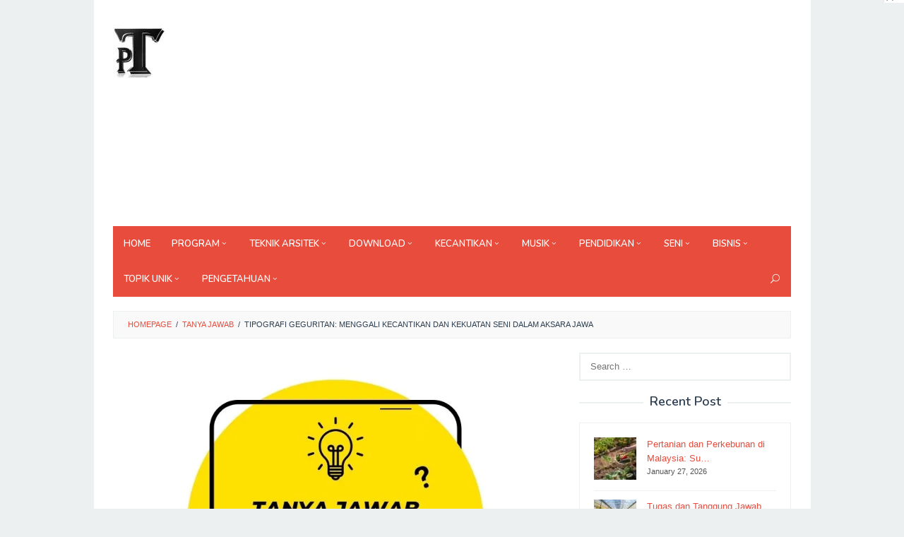

--- FILE ---
content_type: text/html; charset=UTF-8
request_url: https://perpusteknik.com/contoh-tipografi-geguritan/
body_size: 19476
content:
<!DOCTYPE html>
<html lang="en-US" prefix="og: https://ogp.me/ns#">
<head itemscope="itemscope" itemtype="http://schema.org/WebSite">
<meta charset="UTF-8">
<meta name="viewport" content="width=device-width, initial-scale=1">
<link rel="profile" href="https://gmpg.org/xfn/11">

    <style>
        #wpadminbar #wp-admin-bar-p404_free_top_button .ab-icon:before {
            content: "\f103";
            color: red;
            top: 2px;
        }
    </style>
	<style>img:is([sizes="auto" i], [sizes^="auto," i]) { contain-intrinsic-size: 3000px 1500px }</style>
	
<!-- Search Engine Optimization by Rank Math - https://rankmath.com/ -->
<title>Tipografi Geguritan: Menggali Kecantikan dan Kekuatan Seni dalam Aksara Jawa - PerpusTeknik.com</title>
<meta name="description" content="Menggoda mata dengan kesan tradisional dan artistik, contoh tipografi geguritan membawa nuansa seni khas Indonesia ke dunia modern. Dapatkan inspirasi dari karya-karya indah yang menggunakan teknik klasik geguritan untuk menciptakan desain tipografi yang menakjubkan dan unik. Lihat bagaimana tipografi geguritan yang dipadukan dengan elemen modern menghasilkan desain yang memukau dan memikat. Coba sendiri menghadirkan kesan tradisional nan elegan dalam desain Anda dengan mengimplementasikan tipografi geguritan. Saatnya memperkaya kreativitas desain Anda dengan pemaduan antara seni geguritan dan dunia digital. Ayo lihat contoh-contoh menarik tipografi geguritan yang menggoda mata ini sekarang!"/>
<meta name="robots" content="index, follow, max-snippet:-1, max-video-preview:-1, max-image-preview:large"/>
<link rel="canonical" href="https://perpusteknik.com/contoh-tipografi-geguritan/" />
<meta property="og:locale" content="en_US" />
<meta property="og:type" content="article" />
<meta property="og:title" content="Tipografi Geguritan: Menggali Kecantikan dan Kekuatan Seni dalam Aksara Jawa - PerpusTeknik.com" />
<meta property="og:description" content="Menggoda mata dengan kesan tradisional dan artistik, contoh tipografi geguritan membawa nuansa seni khas Indonesia ke dunia modern. Dapatkan inspirasi dari karya-karya indah yang menggunakan teknik klasik geguritan untuk menciptakan desain tipografi yang menakjubkan dan unik. Lihat bagaimana tipografi geguritan yang dipadukan dengan elemen modern menghasilkan desain yang memukau dan memikat. Coba sendiri menghadirkan kesan tradisional nan elegan dalam desain Anda dengan mengimplementasikan tipografi geguritan. Saatnya memperkaya kreativitas desain Anda dengan pemaduan antara seni geguritan dan dunia digital. Ayo lihat contoh-contoh menarik tipografi geguritan yang menggoda mata ini sekarang!" />
<meta property="og:url" content="https://perpusteknik.com/contoh-tipografi-geguritan/" />
<meta property="og:site_name" content="PerpusTeknik.com" />
<meta property="article:section" content="Tanya Jawab" />
<meta property="og:image" content="https://i0.wp.com/perpusteknik.com/wp-content/uploads/2023/09/Tanya-Jawab-3.jpg" />
<meta property="og:image:secure_url" content="https://i0.wp.com/perpusteknik.com/wp-content/uploads/2023/09/Tanya-Jawab-3.jpg" />
<meta property="og:image:width" content="800" />
<meta property="og:image:height" content="650" />
<meta property="og:image:alt" content="contoh tipografi geguritan" />
<meta property="og:image:type" content="image/jpeg" />
<meta property="article:published_time" content="2023-12-31T05:00:24+07:00" />
<meta name="twitter:card" content="summary_large_image" />
<meta name="twitter:title" content="Tipografi Geguritan: Menggali Kecantikan dan Kekuatan Seni dalam Aksara Jawa - PerpusTeknik.com" />
<meta name="twitter:description" content="Menggoda mata dengan kesan tradisional dan artistik, contoh tipografi geguritan membawa nuansa seni khas Indonesia ke dunia modern. Dapatkan inspirasi dari karya-karya indah yang menggunakan teknik klasik geguritan untuk menciptakan desain tipografi yang menakjubkan dan unik. Lihat bagaimana tipografi geguritan yang dipadukan dengan elemen modern menghasilkan desain yang memukau dan memikat. Coba sendiri menghadirkan kesan tradisional nan elegan dalam desain Anda dengan mengimplementasikan tipografi geguritan. Saatnya memperkaya kreativitas desain Anda dengan pemaduan antara seni geguritan dan dunia digital. Ayo lihat contoh-contoh menarik tipografi geguritan yang menggoda mata ini sekarang!" />
<meta name="twitter:image" content="https://i0.wp.com/perpusteknik.com/wp-content/uploads/2023/09/Tanya-Jawab-3.jpg" />
<script type="application/ld+json" class="rank-math-schema">{"@context":"https://schema.org","@graph":[{"@type":["Person","Organization"],"@id":"https://perpusteknik.com/#person","name":"Rifan Engineering","logo":{"@type":"ImageObject","@id":"https://perpusteknik.com/#logo","url":"https://i0.wp.com/perpusteknik.com/wp-content/uploads/2019/07/logo-ori-perpusteknik.png","contentUrl":"https://i0.wp.com/perpusteknik.com/wp-content/uploads/2019/07/logo-ori-perpusteknik.png","caption":"Rifan Engineering","inLanguage":"en-US","width":"1000","height":"250"},"image":{"@type":"ImageObject","@id":"https://perpusteknik.com/#logo","url":"https://i0.wp.com/perpusteknik.com/wp-content/uploads/2019/07/logo-ori-perpusteknik.png","contentUrl":"https://i0.wp.com/perpusteknik.com/wp-content/uploads/2019/07/logo-ori-perpusteknik.png","caption":"Rifan Engineering","inLanguage":"en-US","width":"1000","height":"250"}},{"@type":"WebSite","@id":"https://perpusteknik.com/#website","url":"https://perpusteknik.com","name":"Rifan Engineering","publisher":{"@id":"https://perpusteknik.com/#person"},"inLanguage":"en-US"},{"@type":"ImageObject","@id":"https://i0.wp.com/perpusteknik.com/wp-content/uploads/2023/09/Tanya-Jawab-3.jpg","url":"https://i0.wp.com/perpusteknik.com/wp-content/uploads/2023/09/Tanya-Jawab-3.jpg","width":"800","height":"650","inLanguage":"en-US"},{"@type":"WebPage","@id":"https://perpusteknik.com/contoh-tipografi-geguritan/#webpage","url":"https://perpusteknik.com/contoh-tipografi-geguritan/","name":"Tipografi Geguritan: Menggali Kecantikan dan Kekuatan Seni dalam Aksara Jawa - PerpusTeknik.com","datePublished":"2023-12-31T05:00:24+07:00","dateModified":"2023-12-31T05:00:24+07:00","isPartOf":{"@id":"https://perpusteknik.com/#website"},"primaryImageOfPage":{"@id":"https://i0.wp.com/perpusteknik.com/wp-content/uploads/2023/09/Tanya-Jawab-3.jpg"},"inLanguage":"en-US"},{"@type":"Person","@id":"https://perpusteknik.com/author/kaitlyn/","name":"Kaitlyn","url":"https://perpusteknik.com/author/kaitlyn/","image":{"@type":"ImageObject","@id":"https://i0.wp.com/perpusteknik.com/wp-content/uploads/2023/09/i.jpg","url":"https://i0.wp.com/perpusteknik.com/wp-content/uploads/2023/09/i.jpg","caption":"Kaitlyn","inLanguage":"en-US"}},{"@type":"BlogPosting","headline":"Tipografi Geguritan: Menggali Kecantikan dan Kekuatan Seni dalam Aksara Jawa - PerpusTeknik.com","keywords":"contoh tipografi geguritan","datePublished":"2023-12-31T05:00:24+07:00","dateModified":"2023-12-31T05:00:24+07:00","articleSection":"Tanya Jawab","author":{"@id":"https://perpusteknik.com/author/kaitlyn/","name":"Kaitlyn"},"publisher":{"@id":"https://perpusteknik.com/#person"},"description":"Menggoda mata dengan kesan tradisional dan artistik, contoh tipografi geguritan membawa nuansa seni khas Indonesia ke dunia modern. Dapatkan inspirasi dari karya-karya indah yang menggunakan teknik klasik geguritan untuk menciptakan desain tipografi yang menakjubkan dan unik. Lihat bagaimana tipografi geguritan yang dipadukan dengan elemen modern menghasilkan desain yang memukau dan memikat. Coba sendiri menghadirkan kesan tradisional nan elegan dalam desain Anda dengan mengimplementasikan tipografi geguritan. Saatnya memperkaya kreativitas desain Anda dengan pemaduan antara seni geguritan dan dunia digital. Ayo lihat contoh-contoh menarik tipografi geguritan yang menggoda mata ini sekarang!","name":"Tipografi Geguritan: Menggali Kecantikan dan Kekuatan Seni dalam Aksara Jawa - PerpusTeknik.com","@id":"https://perpusteknik.com/contoh-tipografi-geguritan/#richSnippet","isPartOf":{"@id":"https://perpusteknik.com/contoh-tipografi-geguritan/#webpage"},"image":{"@id":"https://i0.wp.com/perpusteknik.com/wp-content/uploads/2023/09/Tanya-Jawab-3.jpg"},"inLanguage":"en-US","mainEntityOfPage":{"@id":"https://perpusteknik.com/contoh-tipografi-geguritan/#webpage"}}]}</script>
<!-- /Rank Math WordPress SEO plugin -->

<link rel='dns-prefetch' href='//fonts.googleapis.com' />
<link rel="alternate" type="application/rss+xml" title="PerpusTeknik.com &raquo; Feed" href="https://perpusteknik.com/feed/" />
<link rel="alternate" type="application/rss+xml" title="PerpusTeknik.com &raquo; Comments Feed" href="https://perpusteknik.com/comments/feed/" />
<link rel="alternate" type="application/rss+xml" title="PerpusTeknik.com &raquo; Tipografi Geguritan: Menggali Kecantikan dan Kekuatan Seni dalam Aksara Jawa Comments Feed" href="https://perpusteknik.com/contoh-tipografi-geguritan/feed/" />
<script type="text/javascript">
/* <![CDATA[ */
window._wpemojiSettings = {"baseUrl":"https:\/\/s.w.org\/images\/core\/emoji\/15.0.3\/72x72\/","ext":".png","svgUrl":"https:\/\/s.w.org\/images\/core\/emoji\/15.0.3\/svg\/","svgExt":".svg","source":{"concatemoji":"https:\/\/perpusteknik.com\/wp-includes\/js\/wp-emoji-release.min.js?ver=6.7.4"}};
/*! This file is auto-generated */
!function(i,n){var o,s,e;function c(e){try{var t={supportTests:e,timestamp:(new Date).valueOf()};sessionStorage.setItem(o,JSON.stringify(t))}catch(e){}}function p(e,t,n){e.clearRect(0,0,e.canvas.width,e.canvas.height),e.fillText(t,0,0);var t=new Uint32Array(e.getImageData(0,0,e.canvas.width,e.canvas.height).data),r=(e.clearRect(0,0,e.canvas.width,e.canvas.height),e.fillText(n,0,0),new Uint32Array(e.getImageData(0,0,e.canvas.width,e.canvas.height).data));return t.every(function(e,t){return e===r[t]})}function u(e,t,n){switch(t){case"flag":return n(e,"\ud83c\udff3\ufe0f\u200d\u26a7\ufe0f","\ud83c\udff3\ufe0f\u200b\u26a7\ufe0f")?!1:!n(e,"\ud83c\uddfa\ud83c\uddf3","\ud83c\uddfa\u200b\ud83c\uddf3")&&!n(e,"\ud83c\udff4\udb40\udc67\udb40\udc62\udb40\udc65\udb40\udc6e\udb40\udc67\udb40\udc7f","\ud83c\udff4\u200b\udb40\udc67\u200b\udb40\udc62\u200b\udb40\udc65\u200b\udb40\udc6e\u200b\udb40\udc67\u200b\udb40\udc7f");case"emoji":return!n(e,"\ud83d\udc26\u200d\u2b1b","\ud83d\udc26\u200b\u2b1b")}return!1}function f(e,t,n){var r="undefined"!=typeof WorkerGlobalScope&&self instanceof WorkerGlobalScope?new OffscreenCanvas(300,150):i.createElement("canvas"),a=r.getContext("2d",{willReadFrequently:!0}),o=(a.textBaseline="top",a.font="600 32px Arial",{});return e.forEach(function(e){o[e]=t(a,e,n)}),o}function t(e){var t=i.createElement("script");t.src=e,t.defer=!0,i.head.appendChild(t)}"undefined"!=typeof Promise&&(o="wpEmojiSettingsSupports",s=["flag","emoji"],n.supports={everything:!0,everythingExceptFlag:!0},e=new Promise(function(e){i.addEventListener("DOMContentLoaded",e,{once:!0})}),new Promise(function(t){var n=function(){try{var e=JSON.parse(sessionStorage.getItem(o));if("object"==typeof e&&"number"==typeof e.timestamp&&(new Date).valueOf()<e.timestamp+604800&&"object"==typeof e.supportTests)return e.supportTests}catch(e){}return null}();if(!n){if("undefined"!=typeof Worker&&"undefined"!=typeof OffscreenCanvas&&"undefined"!=typeof URL&&URL.createObjectURL&&"undefined"!=typeof Blob)try{var e="postMessage("+f.toString()+"("+[JSON.stringify(s),u.toString(),p.toString()].join(",")+"));",r=new Blob([e],{type:"text/javascript"}),a=new Worker(URL.createObjectURL(r),{name:"wpTestEmojiSupports"});return void(a.onmessage=function(e){c(n=e.data),a.terminate(),t(n)})}catch(e){}c(n=f(s,u,p))}t(n)}).then(function(e){for(var t in e)n.supports[t]=e[t],n.supports.everything=n.supports.everything&&n.supports[t],"flag"!==t&&(n.supports.everythingExceptFlag=n.supports.everythingExceptFlag&&n.supports[t]);n.supports.everythingExceptFlag=n.supports.everythingExceptFlag&&!n.supports.flag,n.DOMReady=!1,n.readyCallback=function(){n.DOMReady=!0}}).then(function(){return e}).then(function(){var e;n.supports.everything||(n.readyCallback(),(e=n.source||{}).concatemoji?t(e.concatemoji):e.wpemoji&&e.twemoji&&(t(e.twemoji),t(e.wpemoji)))}))}((window,document),window._wpemojiSettings);
/* ]]> */
</script>
<style id='wp-emoji-styles-inline-css' type='text/css'>

	img.wp-smiley, img.emoji {
		display: inline !important;
		border: none !important;
		box-shadow: none !important;
		height: 1em !important;
		width: 1em !important;
		margin: 0 0.07em !important;
		vertical-align: -0.1em !important;
		background: none !important;
		padding: 0 !important;
	}
</style>
<link rel='stylesheet' id='wp-block-library-css' href='https://perpusteknik.com/wp-includes/css/dist/block-library/style.min.css?ver=6.7.4' type='text/css' media='all' />
<style id='rank-math-toc-block-style-inline-css' type='text/css'>
.wp-block-rank-math-toc-block nav ol{counter-reset:item}.wp-block-rank-math-toc-block nav ol li{display:block}.wp-block-rank-math-toc-block nav ol li:before{content:counters(item, ".") ". ";counter-increment:item}

</style>
<style id='rank-math-rich-snippet-style-inline-css' type='text/css'>
/*!
* Plugin:  Rank Math
* URL: https://rankmath.com/wordpress/plugin/seo-suite/
* Name:  rank-math-review-snippet.css
*/@-webkit-keyframes spin{0%{-webkit-transform:rotate(0deg)}100%{-webkit-transform:rotate(-360deg)}}@keyframes spin{0%{-webkit-transform:rotate(0deg)}100%{-webkit-transform:rotate(-360deg)}}@keyframes bounce{from{-webkit-transform:translateY(0px);transform:translateY(0px)}to{-webkit-transform:translateY(-5px);transform:translateY(-5px)}}@-webkit-keyframes bounce{from{-webkit-transform:translateY(0px);transform:translateY(0px)}to{-webkit-transform:translateY(-5px);transform:translateY(-5px)}}@-webkit-keyframes loading{0%{background-size:20% 50% ,20% 50% ,20% 50%}20%{background-size:20% 20% ,20% 50% ,20% 50%}40%{background-size:20% 100%,20% 20% ,20% 50%}60%{background-size:20% 50% ,20% 100%,20% 20%}80%{background-size:20% 50% ,20% 50% ,20% 100%}100%{background-size:20% 50% ,20% 50% ,20% 50%}}@keyframes loading{0%{background-size:20% 50% ,20% 50% ,20% 50%}20%{background-size:20% 20% ,20% 50% ,20% 50%}40%{background-size:20% 100%,20% 20% ,20% 50%}60%{background-size:20% 50% ,20% 100%,20% 20%}80%{background-size:20% 50% ,20% 50% ,20% 100%}100%{background-size:20% 50% ,20% 50% ,20% 50%}}:root{--rankmath-wp-adminbar-height: 0}#rank-math-rich-snippet-wrapper{overflow:hidden}#rank-math-rich-snippet-wrapper h5.rank-math-title{display:block;font-size:18px;line-height:1.4}#rank-math-rich-snippet-wrapper .rank-math-review-image{float:right;max-width:40%;margin-left:15px}#rank-math-rich-snippet-wrapper .rank-math-review-data{margin-bottom:15px}#rank-math-rich-snippet-wrapper .rank-math-total-wrapper{width:100%;padding:0 0 20px 0;float:left;clear:both;position:relative;-webkit-box-sizing:border-box;box-sizing:border-box}#rank-math-rich-snippet-wrapper .rank-math-total-wrapper .rank-math-total{border:0;display:block;margin:0;width:auto;float:left;text-align:left;padding:0;font-size:24px;line-height:1;font-weight:700;-webkit-box-sizing:border-box;box-sizing:border-box;overflow:hidden}#rank-math-rich-snippet-wrapper .rank-math-total-wrapper .rank-math-review-star{float:left;margin-left:15px;margin-top:5px;position:relative;z-index:99;line-height:1}#rank-math-rich-snippet-wrapper .rank-math-total-wrapper .rank-math-review-star .rank-math-review-result-wrapper{display:inline-block;white-space:nowrap;position:relative;color:#e7e7e7}#rank-math-rich-snippet-wrapper .rank-math-total-wrapper .rank-math-review-star .rank-math-review-result-wrapper .rank-math-review-result{position:absolute;top:0;left:0;overflow:hidden;white-space:nowrap;color:#ffbe01}#rank-math-rich-snippet-wrapper .rank-math-total-wrapper .rank-math-review-star .rank-math-review-result-wrapper i{font-size:18px;-webkit-text-stroke-width:1px;font-style:normal;padding:0 2px;line-height:inherit}#rank-math-rich-snippet-wrapper .rank-math-total-wrapper .rank-math-review-star .rank-math-review-result-wrapper i:before{content:"\2605"}body.rtl #rank-math-rich-snippet-wrapper .rank-math-review-image{float:left;margin-left:0;margin-right:15px}body.rtl #rank-math-rich-snippet-wrapper .rank-math-total-wrapper .rank-math-total{float:right}body.rtl #rank-math-rich-snippet-wrapper .rank-math-total-wrapper .rank-math-review-star{float:right;margin-left:0;margin-right:15px}body.rtl #rank-math-rich-snippet-wrapper .rank-math-total-wrapper .rank-math-review-star .rank-math-review-result{left:auto;right:0}@media screen and (max-width: 480px){#rank-math-rich-snippet-wrapper .rank-math-review-image{display:block;max-width:100%;width:100%;text-align:center;margin-right:0}#rank-math-rich-snippet-wrapper .rank-math-review-data{clear:both}}.clear{clear:both}

</style>
<style id='classic-theme-styles-inline-css' type='text/css'>
/*! This file is auto-generated */
.wp-block-button__link{color:#fff;background-color:#32373c;border-radius:9999px;box-shadow:none;text-decoration:none;padding:calc(.667em + 2px) calc(1.333em + 2px);font-size:1.125em}.wp-block-file__button{background:#32373c;color:#fff;text-decoration:none}
</style>
<style id='global-styles-inline-css' type='text/css'>
:root{--wp--preset--aspect-ratio--square: 1;--wp--preset--aspect-ratio--4-3: 4/3;--wp--preset--aspect-ratio--3-4: 3/4;--wp--preset--aspect-ratio--3-2: 3/2;--wp--preset--aspect-ratio--2-3: 2/3;--wp--preset--aspect-ratio--16-9: 16/9;--wp--preset--aspect-ratio--9-16: 9/16;--wp--preset--color--black: #000000;--wp--preset--color--cyan-bluish-gray: #abb8c3;--wp--preset--color--white: #ffffff;--wp--preset--color--pale-pink: #f78da7;--wp--preset--color--vivid-red: #cf2e2e;--wp--preset--color--luminous-vivid-orange: #ff6900;--wp--preset--color--luminous-vivid-amber: #fcb900;--wp--preset--color--light-green-cyan: #7bdcb5;--wp--preset--color--vivid-green-cyan: #00d084;--wp--preset--color--pale-cyan-blue: #8ed1fc;--wp--preset--color--vivid-cyan-blue: #0693e3;--wp--preset--color--vivid-purple: #9b51e0;--wp--preset--gradient--vivid-cyan-blue-to-vivid-purple: linear-gradient(135deg,rgba(6,147,227,1) 0%,rgb(155,81,224) 100%);--wp--preset--gradient--light-green-cyan-to-vivid-green-cyan: linear-gradient(135deg,rgb(122,220,180) 0%,rgb(0,208,130) 100%);--wp--preset--gradient--luminous-vivid-amber-to-luminous-vivid-orange: linear-gradient(135deg,rgba(252,185,0,1) 0%,rgba(255,105,0,1) 100%);--wp--preset--gradient--luminous-vivid-orange-to-vivid-red: linear-gradient(135deg,rgba(255,105,0,1) 0%,rgb(207,46,46) 100%);--wp--preset--gradient--very-light-gray-to-cyan-bluish-gray: linear-gradient(135deg,rgb(238,238,238) 0%,rgb(169,184,195) 100%);--wp--preset--gradient--cool-to-warm-spectrum: linear-gradient(135deg,rgb(74,234,220) 0%,rgb(151,120,209) 20%,rgb(207,42,186) 40%,rgb(238,44,130) 60%,rgb(251,105,98) 80%,rgb(254,248,76) 100%);--wp--preset--gradient--blush-light-purple: linear-gradient(135deg,rgb(255,206,236) 0%,rgb(152,150,240) 100%);--wp--preset--gradient--blush-bordeaux: linear-gradient(135deg,rgb(254,205,165) 0%,rgb(254,45,45) 50%,rgb(107,0,62) 100%);--wp--preset--gradient--luminous-dusk: linear-gradient(135deg,rgb(255,203,112) 0%,rgb(199,81,192) 50%,rgb(65,88,208) 100%);--wp--preset--gradient--pale-ocean: linear-gradient(135deg,rgb(255,245,203) 0%,rgb(182,227,212) 50%,rgb(51,167,181) 100%);--wp--preset--gradient--electric-grass: linear-gradient(135deg,rgb(202,248,128) 0%,rgb(113,206,126) 100%);--wp--preset--gradient--midnight: linear-gradient(135deg,rgb(2,3,129) 0%,rgb(40,116,252) 100%);--wp--preset--font-size--small: 13px;--wp--preset--font-size--medium: 20px;--wp--preset--font-size--large: 36px;--wp--preset--font-size--x-large: 42px;--wp--preset--spacing--20: 0.44rem;--wp--preset--spacing--30: 0.67rem;--wp--preset--spacing--40: 1rem;--wp--preset--spacing--50: 1.5rem;--wp--preset--spacing--60: 2.25rem;--wp--preset--spacing--70: 3.38rem;--wp--preset--spacing--80: 5.06rem;--wp--preset--shadow--natural: 6px 6px 9px rgba(0, 0, 0, 0.2);--wp--preset--shadow--deep: 12px 12px 50px rgba(0, 0, 0, 0.4);--wp--preset--shadow--sharp: 6px 6px 0px rgba(0, 0, 0, 0.2);--wp--preset--shadow--outlined: 6px 6px 0px -3px rgba(255, 255, 255, 1), 6px 6px rgba(0, 0, 0, 1);--wp--preset--shadow--crisp: 6px 6px 0px rgba(0, 0, 0, 1);}:where(.is-layout-flex){gap: 0.5em;}:where(.is-layout-grid){gap: 0.5em;}body .is-layout-flex{display: flex;}.is-layout-flex{flex-wrap: wrap;align-items: center;}.is-layout-flex > :is(*, div){margin: 0;}body .is-layout-grid{display: grid;}.is-layout-grid > :is(*, div){margin: 0;}:where(.wp-block-columns.is-layout-flex){gap: 2em;}:where(.wp-block-columns.is-layout-grid){gap: 2em;}:where(.wp-block-post-template.is-layout-flex){gap: 1.25em;}:where(.wp-block-post-template.is-layout-grid){gap: 1.25em;}.has-black-color{color: var(--wp--preset--color--black) !important;}.has-cyan-bluish-gray-color{color: var(--wp--preset--color--cyan-bluish-gray) !important;}.has-white-color{color: var(--wp--preset--color--white) !important;}.has-pale-pink-color{color: var(--wp--preset--color--pale-pink) !important;}.has-vivid-red-color{color: var(--wp--preset--color--vivid-red) !important;}.has-luminous-vivid-orange-color{color: var(--wp--preset--color--luminous-vivid-orange) !important;}.has-luminous-vivid-amber-color{color: var(--wp--preset--color--luminous-vivid-amber) !important;}.has-light-green-cyan-color{color: var(--wp--preset--color--light-green-cyan) !important;}.has-vivid-green-cyan-color{color: var(--wp--preset--color--vivid-green-cyan) !important;}.has-pale-cyan-blue-color{color: var(--wp--preset--color--pale-cyan-blue) !important;}.has-vivid-cyan-blue-color{color: var(--wp--preset--color--vivid-cyan-blue) !important;}.has-vivid-purple-color{color: var(--wp--preset--color--vivid-purple) !important;}.has-black-background-color{background-color: var(--wp--preset--color--black) !important;}.has-cyan-bluish-gray-background-color{background-color: var(--wp--preset--color--cyan-bluish-gray) !important;}.has-white-background-color{background-color: var(--wp--preset--color--white) !important;}.has-pale-pink-background-color{background-color: var(--wp--preset--color--pale-pink) !important;}.has-vivid-red-background-color{background-color: var(--wp--preset--color--vivid-red) !important;}.has-luminous-vivid-orange-background-color{background-color: var(--wp--preset--color--luminous-vivid-orange) !important;}.has-luminous-vivid-amber-background-color{background-color: var(--wp--preset--color--luminous-vivid-amber) !important;}.has-light-green-cyan-background-color{background-color: var(--wp--preset--color--light-green-cyan) !important;}.has-vivid-green-cyan-background-color{background-color: var(--wp--preset--color--vivid-green-cyan) !important;}.has-pale-cyan-blue-background-color{background-color: var(--wp--preset--color--pale-cyan-blue) !important;}.has-vivid-cyan-blue-background-color{background-color: var(--wp--preset--color--vivid-cyan-blue) !important;}.has-vivid-purple-background-color{background-color: var(--wp--preset--color--vivid-purple) !important;}.has-black-border-color{border-color: var(--wp--preset--color--black) !important;}.has-cyan-bluish-gray-border-color{border-color: var(--wp--preset--color--cyan-bluish-gray) !important;}.has-white-border-color{border-color: var(--wp--preset--color--white) !important;}.has-pale-pink-border-color{border-color: var(--wp--preset--color--pale-pink) !important;}.has-vivid-red-border-color{border-color: var(--wp--preset--color--vivid-red) !important;}.has-luminous-vivid-orange-border-color{border-color: var(--wp--preset--color--luminous-vivid-orange) !important;}.has-luminous-vivid-amber-border-color{border-color: var(--wp--preset--color--luminous-vivid-amber) !important;}.has-light-green-cyan-border-color{border-color: var(--wp--preset--color--light-green-cyan) !important;}.has-vivid-green-cyan-border-color{border-color: var(--wp--preset--color--vivid-green-cyan) !important;}.has-pale-cyan-blue-border-color{border-color: var(--wp--preset--color--pale-cyan-blue) !important;}.has-vivid-cyan-blue-border-color{border-color: var(--wp--preset--color--vivid-cyan-blue) !important;}.has-vivid-purple-border-color{border-color: var(--wp--preset--color--vivid-purple) !important;}.has-vivid-cyan-blue-to-vivid-purple-gradient-background{background: var(--wp--preset--gradient--vivid-cyan-blue-to-vivid-purple) !important;}.has-light-green-cyan-to-vivid-green-cyan-gradient-background{background: var(--wp--preset--gradient--light-green-cyan-to-vivid-green-cyan) !important;}.has-luminous-vivid-amber-to-luminous-vivid-orange-gradient-background{background: var(--wp--preset--gradient--luminous-vivid-amber-to-luminous-vivid-orange) !important;}.has-luminous-vivid-orange-to-vivid-red-gradient-background{background: var(--wp--preset--gradient--luminous-vivid-orange-to-vivid-red) !important;}.has-very-light-gray-to-cyan-bluish-gray-gradient-background{background: var(--wp--preset--gradient--very-light-gray-to-cyan-bluish-gray) !important;}.has-cool-to-warm-spectrum-gradient-background{background: var(--wp--preset--gradient--cool-to-warm-spectrum) !important;}.has-blush-light-purple-gradient-background{background: var(--wp--preset--gradient--blush-light-purple) !important;}.has-blush-bordeaux-gradient-background{background: var(--wp--preset--gradient--blush-bordeaux) !important;}.has-luminous-dusk-gradient-background{background: var(--wp--preset--gradient--luminous-dusk) !important;}.has-pale-ocean-gradient-background{background: var(--wp--preset--gradient--pale-ocean) !important;}.has-electric-grass-gradient-background{background: var(--wp--preset--gradient--electric-grass) !important;}.has-midnight-gradient-background{background: var(--wp--preset--gradient--midnight) !important;}.has-small-font-size{font-size: var(--wp--preset--font-size--small) !important;}.has-medium-font-size{font-size: var(--wp--preset--font-size--medium) !important;}.has-large-font-size{font-size: var(--wp--preset--font-size--large) !important;}.has-x-large-font-size{font-size: var(--wp--preset--font-size--x-large) !important;}
:where(.wp-block-post-template.is-layout-flex){gap: 1.25em;}:where(.wp-block-post-template.is-layout-grid){gap: 1.25em;}
:where(.wp-block-columns.is-layout-flex){gap: 2em;}:where(.wp-block-columns.is-layout-grid){gap: 2em;}
:root :where(.wp-block-pullquote){font-size: 1.5em;line-height: 1.6;}
</style>
<link rel='stylesheet' id='idblog-core-css' href='https://perpusteknik.com/wp-content/plugins/idblog-core/css/idblog-core.css?ver=1.0.0' type='text/css' media='all' />
<style id='idblog-core-inline-css' type='text/css'>
.gmr-ab-authorname span.uname a{color:#222222 !important;}.gmr-ab-desc {color:#aaaaaa !important;}.gmr-ab-web a{color:#dddddd !important;}
</style>
<link rel='stylesheet' id='toc-screen-css' href='https://perpusteknik.com/wp-content/plugins/table-of-contents-plus/screen.min.css?ver=2411.1' type='text/css' media='all' />
<link rel='stylesheet' id='superfast-fonts-css' href='https://fonts.googleapis.com/css?family=Nunito%3Aregular%2C700%2C600%2C300%26subset%3Dlatin%2C&#038;ver=1.0.0' type='text/css' media='all' />
<link rel='stylesheet' id='superfast-nonamp-css' href='https://perpusteknik.com/wp-content/themes/superfast/style-nonamp.css?ver=1.1.0' type='text/css' media='all' />
<link rel='stylesheet' id='superfast-modal-css' href='https://perpusteknik.com/wp-content/themes/superfast/css/jquery.modal.min.css?ver=2.0.0' type='text/css' media='all' />
<link rel='stylesheet' id='superfast-style-css' href='https://perpusteknik.com/wp-content/themes/superfast/style.css?ver=2.0.0' type='text/css' media='all' />
<style id='superfast-style-inline-css' type='text/css'>
body{color:#2c3e50;font-family:"Helvetica Neue",sans-serif;font-weight:500;font-size:13px;}kbd,a.button:hover,button:hover,.button:hover,button.button:hover,input[type="button"]:hover,input[type="reset"]:hover,input[type="submit"]:hover,a.button:focus,button:focus,.button:focus,button.button:focus,input[type="button"]:focus,input[type="reset"]:focus,input[type="submit"]:focus,a.button:active,button:active,.button:active,button.button:active,input[type="button"]:active,input[type="reset"]:active,input[type="submit"]:active,.tagcloud a:hover,.tagcloud a:focus,.tagcloud a:active{background-color:#e74c3c;}a,a:hover,a:focus,a:active{color:#e74c3c;}ul.page-numbers li span.page-numbers,ul.page-numbers li a:hover,.page-links a .page-link-number:hover,a.button,button,.button,button.button,input[type="button"],input[type="reset"],input[type="submit"],.tagcloud a,.sticky .gmr-box-content,.gmr-theme div.sharedaddy h3.sd-title:before,.gmr-theme div.idblog-related-post h3.related-title:before,.idblog-social-share h3:before,.bypostauthor > .comment-body{border-color:#e74c3c;}.site-header{background-image:url();-webkit-background-size:auto;-moz-background-size:auto;-o-background-size:auto;background-size:auto;background-repeat:repeat;background-position:center top;background-attachment:scroll;background-color:#ffffff;}.site-title a{color:#e74c3c;}.site-description{color:#999999;}.gmr-logo{margin-top:15px;}.gmr-menuwrap{background-color:#e74c3c;}#gmr-responsive-menu,.gmr-mainmenu #primary-menu > li > a,.search-trigger .gmr-icon{color:#ffffff;}#primary-menu > li.menu-border > a span{border-color:#ffffff;}#gmr-responsive-menu:hover,.gmr-mainmenu #primary-menu > li:hover > a,.gmr-mainmenu #primary-menu > li.current-menu-item > a,.gmr-mainmenu #primary-menu > li.current-menu-ancestor > a,.gmr-mainmenu #primary-menu > li.current_page_item > a,.gmr-mainmenu #primary-menu > li.current_page_ancestor > a,.search-trigger .gmr-icon:hover{color:#dddddd;}.gmr-mainmenu #primary-menu > li.menu-border:hover > a span,.gmr-mainmenu #primary-menu > li.menu-border.current-menu-item > a span,.gmr-mainmenu #primary-menu > li.menu-border.current-menu-ancestor > a span,.gmr-mainmenu #primary-menu > li.menu-border.current_page_item > a span,.gmr-mainmenu #primary-menu > li.menu-border.current_page_ancestor > a span{border-color:#dddddd;}.gmr-mainmenu #primary-menu > li:hover > a,.gmr-mainmenu #primary-menu > li.current-menu-item > a,.gmr-mainmenu #primary-menu > li.current-menu-ancestor > a,.gmr-mainmenu #primary-menu > li.current_page_item > a,.gmr-mainmenu #primary-menu > li.current_page_ancestor > a{background-color:#db301e;}.gmr-secondmenuwrap{background-color:#f6f4f1;}#gmr-secondaryresponsive-menu,.gmr-secondmenu #primary-menu > li > a,.gmr-social-icon ul > li > a{color:#333333;}.gmr-secondmenu #primary-menu > li.menu-border > a span{border-color:#333333;}#gmr-secondaryresponsive-menu:hover,.gmr-secondmenu #primary-menu > li:hover > a,.gmr-secondmenu #primary-menu .current-menu-item > a,.gmr-secondmenu #primary-menu .current-menu-ancestor > a,.gmr-secondmenu #primary-menu .current_page_item > a,.gmr-secondmenu #primary-menu .current_page_ancestor > a,.gmr-social-icon ul > li > a:hover{color:#e74c3c;}.gmr-secondmenu #primary-menu > li.menu-border:hover > a span,.gmr-secondmenu #primary-menu > li.menu-border.current-menu-item > a span,.gmr-secondmenu #primary-menu > li.menu-border.current-menu-ancestor > a span,.gmr-secondmenu #primary-menu > li.menu-border.current_page_item > a span,.gmr-secondmenu #primary-menu > li.menu-border.current_page_ancestor > a span{border-color:#e74c3c;}.gmr-content{background-color:#fff;}h1,h2,h3,h4,h5,h6,.h1,.h2,.h3,.h4,.h5,.h6,.site-title,#gmr-responsive-menu,#primary-menu > li > a{font-family:"Nunito","Helvetica", Arial;}h1{font-size:30px;}h2{font-size:26px;}h3{font-size:24px;}h4{font-size:22px;}h5{font-size:20px;}h6{font-size:18px;}.widget-footer{background-color:#3d566e;color:#ecf0f1;}.widget-footer a{color:#f39c12;}.widget-footer a:hover{color:#f1c40f;}.site-footer{background-color:#2c3e50;color:#f1c40f;}.site-footer a{color:#ecf0f1;}.site-footer a:hover{color:#bdc3c7;}
</style>
<script type="text/javascript" src="https://perpusteknik.com/wp-includes/js/jquery/jquery.min.js?ver=3.7.1" id="jquery-core-js"></script>
<script type="text/javascript" src="https://perpusteknik.com/wp-includes/js/jquery/jquery-migrate.min.js?ver=3.4.1" id="jquery-migrate-js"></script>
<script type="text/javascript" id="cmf-aicp-js-js-extra">
/* <![CDATA[ */
var aicpConfig = {"cookie":"aicpAdClickCookie","limit":"2","duration":"24","delay":"250"};
/* ]]> */
</script>
<script type="text/javascript" src="https://perpusteknik.com/wp-content/plugins/ads-invalid-click-protection/assets/js/script.js" id="cmf-aicp-js-js"></script>
<link rel="https://api.w.org/" href="https://perpusteknik.com/wp-json/" /><link rel="alternate" title="JSON" type="application/json" href="https://perpusteknik.com/wp-json/wp/v2/posts/133234" /><link rel="EditURI" type="application/rsd+xml" title="RSD" href="https://perpusteknik.com/xmlrpc.php?rsd" />
<meta name="generator" content="WordPress 6.7.4" />
<link rel='shortlink' href='https://perpusteknik.com/?p=133234' />
<link rel="alternate" title="oEmbed (JSON)" type="application/json+oembed" href="https://perpusteknik.com/wp-json/oembed/1.0/embed?url=https%3A%2F%2Fperpusteknik.com%2Fcontoh-tipografi-geguritan%2F" />
<link rel="alternate" title="oEmbed (XML)" type="text/xml+oembed" href="https://perpusteknik.com/wp-json/oembed/1.0/embed?url=https%3A%2F%2Fperpusteknik.com%2Fcontoh-tipografi-geguritan%2F&#038;format=xml" />
<link rel="icon" href="https://i0.wp.com/perpusteknik.com/wp-content/uploads/2019/04/cropped-icon-perpusteknik-32x32.jpg" sizes="32x32" />
<link rel="icon" href="https://i0.wp.com/perpusteknik.com/wp-content/uploads/2019/04/cropped-icon-perpusteknik-192x192.jpg" sizes="192x192" />
<link rel="apple-touch-icon" href="https://i0.wp.com/perpusteknik.com/wp-content/uploads/2019/04/cropped-icon-perpusteknik-180x180.jpg" />
<meta name="msapplication-TileImage" content="https://i0.wp.com/perpusteknik.com/wp-content/uploads/2019/04/cropped-icon-perpusteknik-270x270.jpg" />
	<script async src="https://pagead2.googlesyndication.com/pagead/js/adsbygoogle.js?client=ca-pub-3179314247140039"
     crossorigin="anonymous"></script>
</head>

<body data-rsssl=1 class="post-template-default single single-post postid-133234 single-format-standard gmr-theme idtheme kentooz gmr-sticky gmr-box-layout group-blog" itemscope="itemscope" itemtype="http://schema.org/WebPage">

<div class="site inner-wrap" id="site-container">

	<a class="skip-link screen-reader-text" href="#main">Skip to content</a>

	
		
		<header id="masthead" class="site-header" role="banner" itemscope="itemscope" itemtype="http://schema.org/WPHeader">

			<div class="close-topnavmenu-wrap"><a id="close-topnavmenu-button" rel="nofollow" href="#"><span class="icon_close_alt2"></span></a></div>
			
						<div class="container">
					<div class="clearfix gmr-headwrapper">
						<div class="gmr-logomobile"><div class="gmr-logo"><a href="https://perpusteknik.com/" class="custom-logo-link" itemprop="url" title="PerpusTeknik.com"><img src="https://i0.wp.com/perpusteknik.com/wp-content/uploads/2019/04/icon-perpusteknik-e1609502401927.jpg" alt="PerpusTeknik.com" title="PerpusTeknik.com" itemprop="image" /></a></div></div><div class="idblog-topbanner"><script async src="https://pagead2.googlesyndication.com/pagead/js/adsbygoogle.js?client=ca-pub-3179314247140039"
     crossorigin="anonymous"></script>
<!-- New PerpusTek -->
<ins class="adsbygoogle"
     style="display:block"
     data-ad-client="ca-pub-3179314247140039"
     data-ad-slot="2402120838"
     data-ad-format="auto"
     data-full-width-responsive="true"></ins>
<script>
     (adsbygoogle = window.adsbygoogle || []).push({});
</script></div>					</div>
				</div>
			
            
			<div class="top-header">
								<div class="container">
									<div class="gmr-menuwrap clearfix">
											<a id="gmr-responsive-menu" href="#menus">
							MENU						</a>
						<nav id="site-navigation" class="gmr-mainmenu" role="navigation" itemscope="itemscope" itemtype="http://schema.org/SiteNavigationElement">
							<ul id="primary-menu" class="menu"><li id="menu-item-59022" class="menu-item menu-item-type-custom menu-item-object-custom menu-item-home menu-item-59022"><a href="https://perpusteknik.com/" itemprop="url"><span itemprop="name">Home</span></a></li>
<li id="menu-item-34777" class="menu-item menu-item-type-taxonomy menu-item-object-category menu-item-has-children menu-item-34777"><a href="https://perpusteknik.com/category/program/" itemprop="url"><span itemprop="name">Program</span></a>
<ul class="sub-menu">
	<li id="menu-item-34778" class="menu-item menu-item-type-taxonomy menu-item-object-category menu-item-34778"><a href="https://perpusteknik.com/category/program/tutorial-3ds-max/" itemprop="url"><span itemprop="name">Program 3ds max</span></a></li>
	<li id="menu-item-34779" class="menu-item menu-item-type-taxonomy menu-item-object-category menu-item-34779"><a href="https://perpusteknik.com/category/program/tutorial-3ds-max/pengaturan-3ds-max/" itemprop="url"><span itemprop="name">01. Pengaturan dan Persiapan</span></a></li>
	<li id="menu-item-34780" class="menu-item menu-item-type-taxonomy menu-item-object-category menu-item-34780"><a href="https://perpusteknik.com/category/program/tutorial-3ds-max/modeling-3ds-max/" itemprop="url"><span itemprop="name">02. Tutorial Modeling</span></a></li>
	<li id="menu-item-34781" class="menu-item menu-item-type-taxonomy menu-item-object-category menu-item-34781"><a href="https://perpusteknik.com/category/program/tutorial-3ds-max/tutorial-material-3ds-max/" itemprop="url"><span itemprop="name">03. Tutorial Material</span></a></li>
	<li id="menu-item-34782" class="menu-item menu-item-type-taxonomy menu-item-object-category menu-item-34782"><a href="https://perpusteknik.com/category/program/tutorial-3ds-max/pengaturan-vray-3ds-max/" itemprop="url"><span itemprop="name">05. Pengaturan Vray</span></a></li>
	<li id="menu-item-34783" class="menu-item menu-item-type-taxonomy menu-item-object-category menu-item-34783"><a href="https://perpusteknik.com/category/program/kategori-program-autocad-2/" itemprop="url"><span itemprop="name">Program Autocad</span></a></li>
	<li id="menu-item-34784" class="menu-item menu-item-type-taxonomy menu-item-object-category menu-item-34784"><a href="https://perpusteknik.com/category/program/kategori-program-autocad-2/latihan-gambar-autocad/" itemprop="url"><span itemprop="name">Latihan Autocad</span></a></li>
	<li id="menu-item-34785" class="menu-item menu-item-type-taxonomy menu-item-object-category menu-item-34785"><a href="https://perpusteknik.com/category/program/kategori-program-autocad-2/perintah-autocad/" itemprop="url"><span itemprop="name">Perintah Autocad</span></a></li>
	<li id="menu-item-34786" class="menu-item menu-item-type-taxonomy menu-item-object-category menu-item-34786"><a href="https://perpusteknik.com/category/program/kategori-program-autocad-2/teori-autocad/" itemprop="url"><span itemprop="name">Teori Autocad</span></a></li>
	<li id="menu-item-34787" class="menu-item menu-item-type-taxonomy menu-item-object-category menu-item-34787"><a href="https://perpusteknik.com/category/program/sap-2000/" itemprop="url"><span itemprop="name">Program SAP 2000</span></a></li>
	<li id="menu-item-34788" class="menu-item menu-item-type-taxonomy menu-item-object-category menu-item-34788"><a href="https://perpusteknik.com/category/program/program-sketchup/" itemprop="url"><span itemprop="name">Program SketchUp</span></a></li>
</ul>
</li>
<li id="menu-item-34792" class="menu-item menu-item-type-taxonomy menu-item-object-category menu-item-has-children menu-item-34792"><a href="https://perpusteknik.com/category/teknik/teknik-arsitek/" itemprop="url"><span itemprop="name">Teknik Arsitek</span></a>
<ul class="sub-menu">
	<li id="menu-item-34793" class="menu-item menu-item-type-taxonomy menu-item-object-category menu-item-34793"><a href="https://perpusteknik.com/category/teknik/teknik-arsitek/arsitektur-lansekap/" itemprop="url"><span itemprop="name">Arsitektur Lansekap</span></a></li>
	<li id="menu-item-34794" class="menu-item menu-item-type-taxonomy menu-item-object-category menu-item-34794"><a href="https://perpusteknik.com/category/teknik/teknik-arsitek/interior/" itemprop="url"><span itemprop="name">Desain interior</span></a></li>
	<li id="menu-item-34795" class="menu-item menu-item-type-taxonomy menu-item-object-category menu-item-34795"><a href="https://perpusteknik.com/category/teknik/teknik-sipil/" itemprop="url"><span itemprop="name">Teknik Sipil</span></a></li>
	<li id="menu-item-34796" class="menu-item menu-item-type-taxonomy menu-item-object-category menu-item-34796"><a href="https://perpusteknik.com/category/teknik/teknik-sipil/bahan-konstruksi/" itemprop="url"><span itemprop="name">Bahan konstruksi</span></a></li>
	<li id="menu-item-34797" class="menu-item menu-item-type-taxonomy menu-item-object-category menu-item-34797"><a href="https://perpusteknik.com/category/teknik/teknik-sipil/kuantitas-material-alat-dan-tenaga/" itemprop="url"><span itemprop="name">Kuantitas</span></a></li>
	<li id="menu-item-34798" class="menu-item menu-item-type-taxonomy menu-item-object-category menu-item-34798"><a href="https://perpusteknik.com/category/teknik/teknik-sipil/manajemen-konstruksi/" itemprop="url"><span itemprop="name">Manajemen Konstruksi</span></a></li>
	<li id="menu-item-34799" class="menu-item menu-item-type-taxonomy menu-item-object-category menu-item-34799"><a href="https://perpusteknik.com/category/teknik/teknik-sipil/rekayasa-lalu-lintas/" itemprop="url"><span itemprop="name">Rekayasa Lalu Lintas</span></a></li>
	<li id="menu-item-34800" class="menu-item menu-item-type-taxonomy menu-item-object-category menu-item-34800"><a href="https://perpusteknik.com/category/teknik/teknik-sipil/t-sipil-lingkungan/" itemprop="url"><span itemprop="name">Rekayasa Lingkungan</span></a></li>
	<li id="menu-item-34801" class="menu-item menu-item-type-taxonomy menu-item-object-category menu-item-34801"><a href="https://perpusteknik.com/category/teknik/teknik-sipil/rencana-anggaran-biaya/" itemprop="url"><span itemprop="name">Rencana Anggaran Biaya</span></a></li>
	<li id="menu-item-34802" class="menu-item menu-item-type-taxonomy menu-item-object-category menu-item-34802"><a href="https://perpusteknik.com/category/teknik/teknik-sipil/statika/" itemprop="url"><span itemprop="name">Statika</span></a></li>
	<li id="menu-item-34803" class="menu-item menu-item-type-taxonomy menu-item-object-category menu-item-34803"><a href="https://perpusteknik.com/category/teknik/teknik-sipil/t-sipil-umum/" itemprop="url"><span itemprop="name">T. Sipil Umum</span></a></li>
</ul>
</li>
<li id="menu-item-34762" class="menu-item menu-item-type-taxonomy menu-item-object-category menu-item-has-children menu-item-34762"><a href="https://perpusteknik.com/category/download/" itemprop="url"><span itemprop="name">Download</span></a>
<ul class="sub-menu">
	<li id="menu-item-34763" class="menu-item menu-item-type-taxonomy menu-item-object-category menu-item-34763"><a href="https://perpusteknik.com/category/download/file-autocad/" itemprop="url"><span itemprop="name">Download File Autocad</span></a></li>
	<li id="menu-item-34764" class="menu-item menu-item-type-taxonomy menu-item-object-category menu-item-34764"><a href="https://perpusteknik.com/category/download/file-autocad/download-bangunan-teknik-sipil/" itemprop="url"><span itemprop="name">Download Bangunan Teknik Sipil</span></a></li>
	<li id="menu-item-34765" class="menu-item menu-item-type-taxonomy menu-item-object-category menu-item-34765"><a href="https://perpusteknik.com/category/download/file-autocad/download-project-autocad/" itemprop="url"><span itemprop="name">Download Project Autocad</span></a></li>
	<li id="menu-item-34766" class="menu-item menu-item-type-taxonomy menu-item-object-category menu-item-34766"><a href="https://perpusteknik.com/category/download/file-autocad/download-ruang-autocad/" itemprop="url"><span itemprop="name">Download Ruang Autocad</span></a></li>
	<li id="menu-item-34767" class="menu-item menu-item-type-taxonomy menu-item-object-category menu-item-34767"><a href="https://perpusteknik.com/category/download/download-file-perhitungan/" itemprop="url"><span itemprop="name">Download file perhitungan</span></a></li>
	<li id="menu-item-34768" class="menu-item menu-item-type-taxonomy menu-item-object-category menu-item-34768"><a href="https://perpusteknik.com/category/download/download-file-rab/" itemprop="url"><span itemprop="name">Download file RAB</span></a></li>
</ul>
</li>
<li id="menu-item-34770" class="menu-item menu-item-type-taxonomy menu-item-object-category menu-item-has-children menu-item-34770"><a href="https://perpusteknik.com/category/kecantikan/" itemprop="url"><span itemprop="name">Kecantikan</span></a>
<ul class="sub-menu">
	<li id="menu-item-34771" class="menu-item menu-item-type-taxonomy menu-item-object-category menu-item-34771"><a href="https://perpusteknik.com/category/kecantikan/makeup/" itemprop="url"><span itemprop="name">Makeup</span></a></li>
	<li id="menu-item-41055" class="menu-item menu-item-type-taxonomy menu-item-object-category menu-item-41055"><a href="https://perpusteknik.com/category/kecantikan/kulit/" itemprop="url"><span itemprop="name">Kulit</span></a></li>
	<li id="menu-item-34772" class="menu-item menu-item-type-taxonomy menu-item-object-category menu-item-34772"><a href="https://perpusteknik.com/category/kecantikan/mata/" itemprop="url"><span itemprop="name">Mata</span></a></li>
	<li id="menu-item-88429" class="menu-item menu-item-type-taxonomy menu-item-object-category menu-item-88429"><a href="https://perpusteknik.com/category/rambut/" itemprop="url"><span itemprop="name">Rambut</span></a></li>
	<li id="menu-item-147790" class="menu-item menu-item-type-taxonomy menu-item-object-category menu-item-147790"><a href="https://perpusteknik.com/category/jerawat/" itemprop="url"><span itemprop="name">Jerawat</span></a></li>
</ul>
</li>
<li id="menu-item-34773" class="menu-item menu-item-type-taxonomy menu-item-object-category menu-item-has-children menu-item-34773"><a href="https://perpusteknik.com/category/musik/" itemprop="url"><span itemprop="name">Musik</span></a>
<ul class="sub-menu">
	<li id="menu-item-34774" class="menu-item menu-item-type-taxonomy menu-item-object-category menu-item-34774"><a href="https://perpusteknik.com/category/musik/alat-musik/" itemprop="url"><span itemprop="name">Alat Musik</span></a></li>
</ul>
</li>
<li id="menu-item-34775" class="menu-item menu-item-type-taxonomy menu-item-object-category menu-item-has-children menu-item-34775"><a href="https://perpusteknik.com/category/pendidikan/" itemprop="url"><span itemprop="name">Pendidikan</span></a>
<ul class="sub-menu">
	<li id="menu-item-34776" class="menu-item menu-item-type-taxonomy menu-item-object-category menu-item-34776"><a href="https://perpusteknik.com/category/pendidikan/judul-skripsi/" itemprop="url"><span itemprop="name">Judul Skripsi</span></a></li>
	<li id="menu-item-59019" class="menu-item menu-item-type-taxonomy menu-item-object-category menu-item-59019"><a href="https://perpusteknik.com/category/pendidikan/pengajaran/" itemprop="url"><span itemprop="name">Pengajaran</span></a></li>
	<li id="menu-item-77251" class="menu-item menu-item-type-taxonomy menu-item-object-category menu-item-77251"><a href="https://perpusteknik.com/category/pendidikan/metode-pembelajaran/" itemprop="url"><span itemprop="name">Metode Pembelajaran</span></a></li>
	<li id="menu-item-128521" class="menu-item menu-item-type-taxonomy menu-item-object-category current-post-ancestor current-menu-parent current-post-parent menu-item-128521"><a href="https://perpusteknik.com/category/tanya-jawab/" itemprop="url"><span itemprop="name">Tanya Jawab</span></a></li>
</ul>
</li>
<li id="menu-item-34789" class="menu-item menu-item-type-taxonomy menu-item-object-category menu-item-has-children menu-item-34789"><a href="https://perpusteknik.com/category/seni/" itemprop="url"><span itemprop="name">Seni</span></a>
<ul class="sub-menu">
	<li id="menu-item-34790" class="menu-item menu-item-type-taxonomy menu-item-object-category menu-item-34790"><a href="https://perpusteknik.com/category/seni/kerajinan-tangan/" itemprop="url"><span itemprop="name">Kerajinan Tangan</span></a></li>
	<li id="menu-item-34791" class="menu-item menu-item-type-taxonomy menu-item-object-category menu-item-34791"><a href="https://perpusteknik.com/category/teknik/" itemprop="url"><span itemprop="name">Teknik</span></a></li>
	<li id="menu-item-38755" class="menu-item menu-item-type-taxonomy menu-item-object-category menu-item-38755"><a href="https://perpusteknik.com/category/seni/patung/" itemprop="url"><span itemprop="name">Patung</span></a></li>
	<li id="menu-item-88430" class="menu-item menu-item-type-taxonomy menu-item-object-category menu-item-88430"><a href="https://perpusteknik.com/category/origami/" itemprop="url"><span itemprop="name">Origami</span></a></li>
</ul>
</li>
<li id="menu-item-59020" class="menu-item menu-item-type-taxonomy menu-item-object-category menu-item-has-children menu-item-59020"><a href="https://perpusteknik.com/category/bisnis/" itemprop="url"><span itemprop="name">Bisnis</span></a>
<ul class="sub-menu">
	<li id="menu-item-59021" class="menu-item menu-item-type-taxonomy menu-item-object-category menu-item-59021"><a href="https://perpusteknik.com/category/analisis-swot/" itemprop="url"><span itemprop="name">Analisis SWOT</span></a></li>
	<li id="menu-item-34808" class="menu-item menu-item-type-taxonomy menu-item-object-category menu-item-34808"><a href="https://perpusteknik.com/category/topik-unik/kerja-bisnis-dan-usaha/" itemprop="url"><span itemprop="name">Kerja, Bisnis, dan Usaha</span></a></li>
	<li id="menu-item-88423" class="menu-item menu-item-type-taxonomy menu-item-object-category menu-item-88423"><a href="https://perpusteknik.com/category/akuntan/" itemprop="url"><span itemprop="name">Akuntan</span></a></li>
	<li id="menu-item-88424" class="menu-item menu-item-type-taxonomy menu-item-object-category menu-item-88424"><a href="https://perpusteknik.com/category/pemasaran/" itemprop="url"><span itemprop="name">Pemasaran</span></a></li>
	<li id="menu-item-88428" class="menu-item menu-item-type-taxonomy menu-item-object-category menu-item-88428"><a href="https://perpusteknik.com/category/analisis-bisnis/" itemprop="url"><span itemprop="name">Analisis Bisnis</span></a></li>
</ul>
</li>
<li id="menu-item-34804" class="menu-item menu-item-type-taxonomy menu-item-object-category menu-item-has-children menu-item-34804"><a href="https://perpusteknik.com/category/topik-unik/" itemprop="url"><span itemprop="name">Topik Unik</span></a>
<ul class="sub-menu">
	<li id="menu-item-34805" class="menu-item menu-item-type-taxonomy menu-item-object-category menu-item-34805"><a href="https://perpusteknik.com/category/topik-unik/berita/" itemprop="url"><span itemprop="name">Berita</span></a></li>
	<li id="menu-item-34806" class="menu-item menu-item-type-taxonomy menu-item-object-category menu-item-34806"><a href="https://perpusteknik.com/category/topik-unik/blog-dan-youtube/" itemprop="url"><span itemprop="name">Blog dan Youtube</span></a></li>
	<li id="menu-item-34807" class="menu-item menu-item-type-taxonomy menu-item-object-category menu-item-34807"><a href="https://perpusteknik.com/category/topik-unik/ide-nama/" itemprop="url"><span itemprop="name">Ide Nama</span></a></li>
	<li id="menu-item-34809" class="menu-item menu-item-type-taxonomy menu-item-object-category menu-item-34809"><a href="https://perpusteknik.com/category/topik-unik/info-unik/" itemprop="url"><span itemprop="name">Keteknikan</span></a></li>
	<li id="menu-item-34810" class="menu-item menu-item-type-taxonomy menu-item-object-category menu-item-34810"><a href="https://perpusteknik.com/category/topik-unik/topik-komputer-pc/" itemprop="url"><span itemprop="name">Komputer/PC</span></a></li>
	<li id="menu-item-34811" class="menu-item menu-item-type-taxonomy menu-item-object-category menu-item-34811"><a href="https://perpusteknik.com/category/topik-unik/topik-teknologi-dan-informasi/" itemprop="url"><span itemprop="name">Teknologi dan Informasi</span></a></li>
	<li id="menu-item-34812" class="menu-item menu-item-type-taxonomy menu-item-object-category menu-item-34812"><a href="https://perpusteknik.com/category/teknik/belajar-web-desain-web-programming/" itemprop="url"><span itemprop="name">Web Design &amp; Web Programming</span></a></li>
	<li id="menu-item-88431" class="menu-item menu-item-type-taxonomy menu-item-object-category menu-item-88431"><a href="https://perpusteknik.com/category/kamera/" itemprop="url"><span itemprop="name">Kamera</span></a></li>
</ul>
</li>
<li id="menu-item-88427" class="menu-item menu-item-type-custom menu-item-object-custom menu-item-has-children menu-item-88427"><a href="#" itemprop="url"><span itemprop="name">Pengetahuan</span></a>
<ul class="sub-menu">
	<li id="menu-item-88426" class="menu-item menu-item-type-taxonomy menu-item-object-category menu-item-88426"><a href="https://perpusteknik.com/category/elektrolisis/" itemprop="url"><span itemprop="name">Elektrolisis</span></a></li>
	<li id="menu-item-88425" class="menu-item menu-item-type-taxonomy menu-item-object-category menu-item-88425"><a href="https://perpusteknik.com/category/cacing-tanah/" itemprop="url"><span itemprop="name">Cacing Tanah</span></a></li>
	<li id="menu-item-59018" class="menu-item menu-item-type-taxonomy menu-item-object-category menu-item-59018"><a href="https://perpusteknik.com/category/bulutangkis/" itemprop="url"><span itemprop="name">Bulutangkis</span></a></li>
	<li id="menu-item-174738" class="menu-item menu-item-type-taxonomy menu-item-object-category menu-item-174738"><a href="https://perpusteknik.com/category/berkebun/" itemprop="url"><span itemprop="name">Berkebun</span></a></li>
</ul>
</li>
<li class="menu-item menu-item-type-search-btn gmr-search pull-right"><form method="get" class="gmr-searchform searchform" action="https://perpusteknik.com/"><input type="text" name="s" id="s" placeholder="Search" /><div class="search-trigger"><a href="#" class="gmr-icon icon_close" itemprop="url"></a><a href="#" class="gmr-icon icon_search"></a></div></form></li></ul>						</nav><!-- #site-navigation -->
					</div>
				</div>
			</div><!-- .top-header -->
		</header><!-- #masthead -->

		
			<div id="content" class="gmr-content">
									
						<div class="container">
				<div class="row">
								<div class="col-md-12">
				<div class="breadcrumbs" itemscope itemtype="https://schema.org/BreadcrumbList">
																										<span class="first-cl" itemprop="itemListElement" itemscope itemtype="https://schema.org/ListItem">
									<a itemscope itemtype="https://schema.org/WebPage" itemprop="item" itemid="https://perpusteknik.com/" href="https://perpusteknik.com/"><span itemprop="name">Homepage</span></a>
									<span itemprop="position" content="1"></span>
								</span>
														<span class="separator">/</span>
																																<span class="0-cl" itemprop="itemListElement" itemscope itemtype="https://schema.org/ListItem">
									<a itemscope itemtype="https://schema.org/WebPage" itemprop="item" itemid="https://perpusteknik.com/category/tanya-jawab/" href="https://perpusteknik.com/category/tanya-jawab/"><span itemprop="name">Tanya Jawab</span></a>
									<span itemprop="position" content="2"></span>
								</span>
														<span class="separator">/</span>
																								<span class="last-cl" itemscope itemtype="https://schema.org/ListItem">
							<span itemprop="name">Tipografi Geguritan: Menggali Kecantikan dan Kekuatan Seni dalam Aksara Jawa</span>
							<span itemprop="position" content="3"></span>
							</span>
															</div>
			</div>
				
<div id="primary" class="content-area col-md-8">
	<main id="main" class="site-main" role="main">

	
<article id="post-133234" class="post-133234 post type-post status-publish format-standard has-post-thumbnail hentry category-tanya-jawab" itemscope="itemscope" itemtype="http://schema.org/CreativeWork">

	<div class="gmr-box-content gmr-single">
				<figure class="wp-caption alignnone">
				<img width="800" height="650" src="https://i0.wp.com/perpusteknik.com/wp-content/uploads/2023/09/Tanya-Jawab-3.jpg" class="attachment-full size-full wp-post-image" alt="" decoding="async" fetchpriority="high" srcset="https://i0.wp.com/perpusteknik.com/wp-content/uploads/2023/09/Tanya-Jawab-3.jpg 800w, https://i0.wp.com/perpusteknik.com/wp-content/uploads/2023/09/Tanya-Jawab-3-768x624.jpg 768w" sizes="(max-width: 800px) 100vw, 800px" title="Tanya Jawab (3)" />							</figure>
			
		<header class="entry-header">
			<h1 class="entry-title" itemprop="headline">Tipografi Geguritan: Menggali Kecantikan dan Kekuatan Seni dalam Aksara Jawa</h1>			<span class="byline"> By <span class="entry-author vcard" itemprop="author" itemscope="itemscope" itemtype="http://schema.org/person"><a class="url fn n" href="https://perpusteknik.com/author/kaitlyn/" title="Permalink to: Kaitlyn" itemprop="url"><span itemprop="name">Kaitlyn</span></a></span></span><span class="posted-on">Posted on <time class="entry-date published updated" itemprop="dateModified" datetime="2023-12-31T05:00:24+07:00">December 31, 2023</time></span>		</header><!-- .entry-header -->

		<div class="entry-content entry-content-single" itemprop="text">
			<div id="toc_container" class="no_bullets"><p class="toc_title">Contents</p><ul class="toc_list"><li><a href="#Apa_itu_Tipografi_Geguritan"><span class="toc_number toc_depth_1">1</span> Apa itu Tipografi Geguritan?</a></li><li><a href="#Cara_Membuat_Tipografi_Geguritan"><span class="toc_number toc_depth_1">2</span> Cara Membuat Tipografi Geguritan</a><ul><li><a href="#1_Pilih_Bait_atau_Baris_dari_Geguritan"><span class="toc_number toc_depth_2">2.1</span> 1. Pilih Bait atau Baris dari Geguritan</a></li><li><a href="#2_Tentukan_Angka-angka_yang_Akan_Digunakan"><span class="toc_number toc_depth_2">2.2</span> 2. Tentukan Angka-angka yang Akan Digunakan</a></li><li><a href="#3_Buat_Template_untuk_Angka-angka"><span class="toc_number toc_depth_2">2.3</span> 3. Buat Template untuk Angka-angka</a></li><li><a href="#4_Bentuk_Huruf_dengan_Angka-angka"><span class="toc_number toc_depth_2">2.4</span> 4. Bentuk Huruf dengan Angka-angka</a></li><li><a href="#5_Beri_Sentuhan_Akhir"><span class="toc_number toc_depth_2">2.5</span> 5. Beri Sentuhan Akhir</a></li></ul></li><li><a href="#Frequently_Asked_Questions_FAQ"><span class="toc_number toc_depth_1">3</span> Frequently Asked Questions (FAQ)</a><ul><li><a href="#Q_Apakah_Tipografi_Geguritan_hanya_digunakan_dalam_bahasa_Jawa"><span class="toc_number toc_depth_2">3.1</span> Q: Apakah Tipografi Geguritan hanya digunakan dalam bahasa Jawa?</a></li><li><a href="#Q_Apakah_perlu_memiliki_kemampuan_seni_grafis_untuk_membuat_tipografi_geguritan"><span class="toc_number toc_depth_2">3.2</span> Q: Apakah perlu memiliki kemampuan seni grafis untuk membuat tipografi geguritan?</a></li><li><a href="#Q_Apakah_tipografi_geguritan_dapat_digunakan_untuk_keperluan_komersial"><span class="toc_number toc_depth_2">3.3</span> Q: Apakah tipografi geguritan dapat digunakan untuk keperluan komersial?</a></li></ul></li><li><a href="#Kesimpulan"><span class="toc_number toc_depth_1">4</span> Kesimpulan</a><ul><li><a href="#Share_this"><span class="toc_number toc_depth_2">4.1</span> Share this:</a></li><li><a href="#Related_posts"><span class="toc_number toc_depth_2">4.2</span> Related posts:</a></li></ul></li></ul></div>
<p>Geguritan, sebuah seni tulis unik yang berasal dari aksara Jawa, telah melampaui batas waktu dan mampu memukau banyak orang dengan keindahannya. Dengan menggunakan kombinasi antara tipografi dan puisi, geguritan berhasil menciptakan simbiosis yang rancak antara kata-kata dan visual. Bagaimana tipografi geguritan dapat menjadi sumber inspirasi yang tak terbatas? Mari kita telusuri lebih dalam!
<p>Tidak seperti tipografi konvensional yang menggunakan huruf-huruf Latin, tipografi geguritan menggunakan aksara Jawa, sebuah sistem tulisan yang kaya dengan nilai budaya dan sejarah. Seperti meleburkan dua seni sekaligus, geguritan menggambarkan puisi dalam bentuk gambar, dengan setiap aksara Jawa membentuk elemen visual yang kuat. Dalam dunia digital yang semakin sibuk, geguritan memberikan nuansa yang unik dan menarik, membangkitkan rasa ingin tahu dan mengundang penikmat seni untuk mengeksplorasi lebih dalam.</p><div class="idblog-banner-insidecontent"><script async src="https://pagead2.googlesyndication.com/pagead/js/adsbygoogle.js?client=ca-pub-3179314247140039"
     crossorigin="anonymous"></script>
<!-- New PerpusTek -->
<ins class="adsbygoogle"
     style="display:block"
     data-ad-client="ca-pub-3179314247140039"
     data-ad-slot="2402120838"
     data-ad-format="auto"
     data-full-width-responsive="true"></ins>
<script>
     (adsbygoogle = window.adsbygoogle || []).push({});
</script></div>
<p>Salah satu contoh tipografi geguritan yang menarik adalah puisi &#8220;Aku Cinta Indonesia&#8221;. Dalam geguritan ini, tiap aksara Jawa membentuk gambar yang merepresentasikan keindahan alam Indonesia, mulai dari gunung yang menjulang tinggi hingga lautan yang mempesona. Setiap aksara Jawa terlihat seperti mosaik yang tersusun rapi, menghasilkan komposisi visual yang memukau mata. Keindahan puisi ini tidak hanya terletak pada kata-kata yang dipilih, tetapi juga pada cara aksara Jawa tersebut membentuk sebuah karya seni yang utuh.
<p>Tidak hanya itu, tipografi geguritan juga memberikan kesempatan bagi seniman untuk mengekspresikan pesan-pesan yang lebih dalam. Melalui kontras antara aksara Jawa yang besar dan kecil, garis yang tegas dan halus, tipografi geguritan mampu menghadirkan suasana yang beragam dalam setiap karyanya. Mungkin terlihat sederhana pada pandangan awal, namun tiap detail tipografi geguritan memiliki keunikan dan makna tersendiri. Kesederhanaan yang tersembunyi di balik keindahan geguritan adalah rahasia kekuatan seni ini.
<p>Dalam era digital yang terus berkembang, geguritan juga mengalami transformasi yang menarik. Banyak seniman dan desainer grafis kini mulai menciptakan tipografi geguritan dalam format digital, memadukan teknologi dengan tradisi. Hal ini membuka peluang baru bagi seni tipografi geguritan agar dapat lebih dikenal, diakses, dan diapresiasi oleh sebanyak mungkin orang.
<p>Dalam rangka mendukung keberlanjutan dan perkembangan geguritan, kita sebagai masyarakat dapat memberikan apresiasi terhadap seni ini dengan menjadi penikmatnya. Dengan melakukan penelusuran atau berbagi karya-karya tipografi geguritan yang menarik di media sosial, kita dapat membantu menjaga eksistensi dan relevansi seni ini di tengah derasnya arus informasi digital.
<p>Tipografi geguritan adalah contoh nyata bagaimana penggabungan antara tipografi dan seni visual bisa menciptakan sebuah keindahan yang tak terbatas. Melalui perpaduan aksara Jawa dan komposisi visual yang unik, geguritan mampu menyampaikan pesan dengan cara yang menarik dan memikat hati. Mari kita terlibat dalam mempopulerkan seni tipografi geguritan, sehingga kekayaan budaya kita tetap hidup dan terus berkembang di masa depan yang semakin digital.
<h2><span id="Apa_itu_Tipografi_Geguritan">Apa itu Tipografi Geguritan?</span></h2>
<p>Tipografi Geguritan adalah salah satu gaya penulisan tradisional Jawa yang menggunakan angka-angka sebagai dasar untuk membentuk bentuk huruf. Geguritan sendiri adalah bentuk puisi Jawa yang terdiri dari beberapa bait atau baris, yang setiap baitnya dapat berdiri sendiri atau saling berkaitan dengan bait-bait sebelumnya. Pada tipografi geguritan, angka-angka digunakan sebagai template untuk menggambarkan bentuk huruf, sehingga menghasilkan elemen visual yang unik dan menarik. Teknik ini sering digunakan dalam pembuatan karya seni visual, termasuk poster, logo, dan desain grafis lainnya.
<h2><span id="Cara_Membuat_Tipografi_Geguritan">Cara Membuat Tipografi Geguritan</span></h2>
<p>Untuk membuat tipografi geguritan, Anda membutuhkan beberapa langkah berikut:
<h3><span id="1_Pilih_Bait_atau_Baris_dari_Geguritan">1. Pilih Bait atau Baris dari Geguritan</span></h3>
<p>Langkah pertama adalah memilih bait atau baris dari geguritan yang akan Anda gunakan untuk membuat tipografi geguritan. Anda dapat memilih bait yang memiliki makna khusus atau bait yang memiliki pola yang menarik secara visual.
<h3><span id="2_Tentukan_Angka-angka_yang_Akan_Digunakan">2. Tentukan Angka-angka yang Akan Digunakan</span></h3>
<p>Berdasarkan bait atau baris yang dipilih, tentukan angka-angka yang akan Anda gunakan sebagai template untuk menggambarkan bentuk huruf. Anda dapat menggunakan angka-angka secara acak atau mengikuti pola tertentu sesuai dengan bait yang dipilih.
<h3><span id="3_Buat_Template_untuk_Angka-angka">3. Buat Template untuk Angka-angka</span></h3>
<p>Setelah menentukan angka-angka yang akan digunakan, buat template untuk angka-angka tersebut. Template ini berfungsi sebagai dasar untuk membentuk bentuk huruf. Anda dapat menggunakan alat desain grafis seperti Adobe Illustrator atau CorelDRAW untuk membuat template dengan presisi yang tinggi.
<h3><span id="4_Bentuk_Huruf_dengan_Angka-angka">4. Bentuk Huruf dengan Angka-angka</span></h3>
<p>Selanjutnya, gunakan template yang telah Anda buat untuk membentuk huruf dengan angka-angka yang sesuai. Sesuaikan posisi dan ukuran angka-angka agar membentuk bentuk huruf yang diinginkan. Anda dapat menggunakan berbagai variasi tipografi dan efek visual untuk menghasilkan desain yang menarik.
<h3><span id="5_Beri_Sentuhan_Akhir">5. Beri Sentuhan Akhir</span></h3>
<p>Setelah membentuk huruf dengan angka-angka, berikan sentuhan akhir pada desain tipografi geguritan Anda. Anda dapat menambahkan warna, efek bayangan, atau aksen dekoratif lainnya untuk memperindah desain. Pastikan juga mengatur tata letak secara keseluruhan sehingga tipografi geguritan terlihat seimbang dan mudah dibaca.
<h2><span id="Frequently_Asked_Questions_FAQ">Frequently Asked Questions (FAQ)</span></h2>
<h3><span id="Q_Apakah_Tipografi_Geguritan_hanya_digunakan_dalam_bahasa_Jawa">Q: Apakah Tipografi Geguritan hanya digunakan dalam bahasa Jawa?</span></h3>
<p>A: Meskipun tipografi geguritan memiliki akar budaya Jawa, teknik ini dapat diterapkan dalam bahasa lain. Anda dapat menggunakan tipografi geguritan untuk membuat desain dengan bahasa lain seperti Inggris, Indonesia, atau bahasa lainnya.
<h3><span id="Q_Apakah_perlu_memiliki_kemampuan_seni_grafis_untuk_membuat_tipografi_geguritan">Q: Apakah perlu memiliki kemampuan seni grafis untuk membuat tipografi geguritan?</span></h3>
<p>A: Meskipun kemampuan seni grafis dapat mempermudah proses pembuatan tipografi geguritan, tidak secara mutlak diperlukan. Anda juga dapat menggunakan alat desain yang lebih sederhana seperti Microsoft Word atau Adobe Photoshop dengan pengetahuan dasar tentang pengaturan teks dan gambar.
<h3><span id="Q_Apakah_tipografi_geguritan_dapat_digunakan_untuk_keperluan_komersial">Q: Apakah tipografi geguritan dapat digunakan untuk keperluan komersial?</span></h3>
<p>A: Ya, tipografi geguritan dapat digunakan untuk keperluan komersial seperti desain logo, poster, atau produk lainnya. Namun, perlu diingat bahwa Anda harus memperhatikan hak cipta dan memastikan bahwa tipografi yang Anda buat atau gunakan tidak melanggar hak milik orang lain.
<h2><span id="Kesimpulan">Kesimpulan</span></h2>
<p>Tipografi Geguritan adalah teknik unik dalam penulisan dan desain grafis yang menggunakan angka-angka sebagai dasar untuk membentuk bentuk huruf. Teknik ini menghasilkan desain tipografi yang menarik dan memiliki nilai estetika tinggi. Anda dapat membuat tipografi geguritan dengan mengikuti langkah-langkah di atas, tanpa memerlukan kemampuan seni grafis yang tinggi. Eksplorasi dan ekspresi kreatif dalam pembuatan tipografi geguritan dapat menghasilkan karya yang unik dan bermakna. Jadi, mulailah mencoba dan temukan keindahan dalam tipografi geguritan!
<div class="idblog-social-share"><h3><span id="Share_this">Share this:</span></h3><ul class="idblog-socialicon-share"><li class="facebook"><a href="https://www.facebook.com/sharer/sharer.php?u=https%3A%2F%2Fperpusteknik.com%2Fcontoh-tipografi-geguritan%2F" class="gmr-share-facebook" rel="nofollow" title="Share this"><svg xmlns="http://www.w3.org/2000/svg" xmlns:xlink="http://www.w3.org/1999/xlink" aria-hidden="true" role="img" width="0.49em" height="1em" preserveAspectRatio="xMidYMid meet" viewBox="0 0 486.037 1000"><path d="M124.074 1000V530.771H0V361.826h124.074V217.525C124.074 104.132 197.365 0 366.243 0C434.619 0 485.18 6.555 485.18 6.555l-3.984 157.766s-51.564-.502-107.833-.502c-60.9 0-70.657 28.065-70.657 74.646v123.361h183.331l-7.977 168.945H302.706V1000H124.074" fill="currentColor"/></svg></a></li><li class="twitter"><a href="https://twitter.com/intent/tweet?url=https%3A%2F%2Fperpusteknik.com%2Fcontoh-tipografi-geguritan%2F&amp;text=Tipografi%20Geguritan%3A%20Menggali%20Kecantikan%20dan%20Kekuatan%20Seni%20dalam%20Aksara%20Jawa" class="gmr-share-twitter" rel="nofollow" title="Tweet this"><svg xmlns="http://www.w3.org/2000/svg" width="1em" height="1em" viewBox="0 0 24 24"><path fill="currentColor" d="M18.901 1.153h3.68l-8.04 9.19L24 22.846h-7.406l-5.8-7.584l-6.638 7.584H.474l8.6-9.83L0 1.154h7.594l5.243 6.932ZM17.61 20.644h2.039L6.486 3.24H4.298Z"/></svg></a></li><li class="pinterest"><a href="https://pinterest.com/pin/create/button/?url=https%3A%2F%2Fperpusteknik.com%2Fcontoh-tipografi-geguritan%2F&amp;media=https://perpusteknik.com/wp-content/uploads/2023/09/Tanya-Jawab-3.jpg&amp;description=Tipografi%20Geguritan%3A%20Menggali%20Kecantikan%20dan%20Kekuatan%20Seni%20dalam%20Aksara%20Jawa" class="gmr-share-pinit" rel="nofollow" title="Pin this"><svg xmlns="http://www.w3.org/2000/svg" xmlns:xlink="http://www.w3.org/1999/xlink" aria-hidden="true" role="img" width="1em" height="1em" preserveAspectRatio="xMidYMid meet" viewBox="0 0 32 32"><path d="M16.75.406C10.337.406 4 4.681 4 11.6c0 4.4 2.475 6.9 3.975 6.9c.619 0 .975-1.725.975-2.212c0-.581-1.481-1.819-1.481-4.238c0-5.025 3.825-8.588 8.775-8.588c4.256 0 7.406 2.419 7.406 6.863c0 3.319-1.331 9.544-5.644 9.544c-1.556 0-2.888-1.125-2.888-2.737c0-2.363 1.65-4.65 1.65-7.088c0-4.137-5.869-3.387-5.869 1.613c0 1.05.131 2.212.6 3.169c-.863 3.713-2.625 9.244-2.625 13.069c0 1.181.169 2.344.281 3.525c.212.238.106.213.431.094c3.15-4.313 3.038-5.156 4.463-10.8c.769 1.463 2.756 2.25 4.331 2.25c6.637 0 9.619-6.469 9.619-12.3c0-6.206-5.363-10.256-11.25-10.256z" fill="currentColor"/></svg></a></li><li class="telegram"><a href="https://t.me/share/url?url=https%3A%2F%2Fperpusteknik.com%2Fcontoh-tipografi-geguritan%2F&amp;text=Tipografi%20Geguritan%3A%20Menggali%20Kecantikan%20dan%20Kekuatan%20Seni%20dalam%20Aksara%20Jawa" target="_blank" rel="nofollow" title="Telegram Share"><svg xmlns="http://www.w3.org/2000/svg" xmlns:xlink="http://www.w3.org/1999/xlink" aria-hidden="true" role="img" width="1em" height="1em" preserveAspectRatio="xMidYMid meet" viewBox="0 0 48 48"><path d="M41.42 7.309s3.885-1.515 3.56 2.164c-.107 1.515-1.078 6.818-1.834 12.553l-2.59 16.99s-.216 2.489-2.159 2.922c-1.942.432-4.856-1.515-5.396-1.948c-.432-.325-8.094-5.195-10.792-7.575c-.756-.65-1.62-1.948.108-3.463L33.648 18.13c1.295-1.298 2.59-4.328-2.806-.649l-15.11 10.28s-1.727 1.083-4.964.109l-7.016-2.165s-2.59-1.623 1.835-3.246c10.793-5.086 24.068-10.28 35.831-15.15z" fill="currentColor"/></svg></a></li><li class="whatsapp"><a href="https://api.whatsapp.com/send?text=Tipografi%20Geguritan%3A%20Menggali%20Kecantikan%20dan%20Kekuatan%20Seni%20dalam%20Aksara%20Jawa https%3A%2F%2Fperpusteknik.com%2Fcontoh-tipografi-geguritan%2F" class="gmr-share-whatsapp" rel="nofollow" title="Whatsapp"><svg xmlns="http://www.w3.org/2000/svg" xmlns:xlink="http://www.w3.org/1999/xlink" aria-hidden="true" role="img" width="1em" height="1em" preserveAspectRatio="xMidYMid meet" viewBox="0 0 24 24"><path d="M15.271 13.21a7.014 7.014 0 0 1 1.543.7l-.031-.018c.529.235.986.51 1.403.833l-.015-.011c.02.061.032.13.032.203l-.001.032v-.001c-.015.429-.11.832-.271 1.199l.008-.021c-.231.463-.616.82-1.087 1.01l-.014.005a3.624 3.624 0 0 1-1.576.411h-.006a8.342 8.342 0 0 1-2.988-.982l.043.022a8.9 8.9 0 0 1-2.636-1.829l-.001-.001a20.473 20.473 0 0 1-2.248-2.794l-.047-.074a5.38 5.38 0 0 1-1.1-2.995l-.001-.013v-.124a3.422 3.422 0 0 1 1.144-2.447l.003-.003a1.17 1.17 0 0 1 .805-.341h.001c.101.003.198.011.292.025l-.013-.002c.087.013.188.021.292.023h.003a.642.642 0 0 1 .414.102l-.002-.001c.107.118.189.261.238.418l.002.008q.124.31.512 1.364c.135.314.267.701.373 1.099l.014.063a1.573 1.573 0 0 1-.533.889l-.003.002q-.535.566-.535.72a.436.436 0 0 0 .081.234l-.001-.001a7.03 7.03 0 0 0 1.576 2.119l.005.005a9.89 9.89 0 0 0 2.282 1.54l.059.026a.681.681 0 0 0 .339.109h.002q.233 0 .838-.752t.804-.752zm-3.147 8.216h.022a9.438 9.438 0 0 0 3.814-.799l-.061.024c2.356-.994 4.193-2.831 5.163-5.124l.024-.063c.49-1.113.775-2.411.775-3.775s-.285-2.662-.799-3.837l.024.062c-.994-2.356-2.831-4.193-5.124-5.163l-.063-.024c-1.113-.49-2.411-.775-3.775-.775s-2.662.285-3.837.799l.062-.024c-2.356.994-4.193 2.831-5.163 5.124l-.024.063a9.483 9.483 0 0 0-.775 3.787a9.6 9.6 0 0 0 1.879 5.72l-.019-.026l-1.225 3.613l3.752-1.194a9.45 9.45 0 0 0 5.305 1.612h.047zm0-21.426h.033c1.628 0 3.176.342 4.575.959L16.659.93c2.825 1.197 5.028 3.4 6.196 6.149l.029.076c.588 1.337.93 2.896.93 4.535s-.342 3.198-.959 4.609l.029-.074c-1.197 2.825-3.4 5.028-6.149 6.196l-.076.029c-1.327.588-2.875.93-4.503.93h-.034h.002h-.053c-2.059 0-3.992-.541-5.664-1.488l.057.03L-.001 24l2.109-6.279a11.505 11.505 0 0 1-1.674-6.01c0-1.646.342-3.212.959-4.631l-.029.075C2.561 4.33 4.764 2.127 7.513.959L7.589.93A11.178 11.178 0 0 1 12.092 0h.033h-.002z" fill="currentColor"/></svg></a></li></ul></div><div class="idblog-related-post idblog-core"><h3 class="related-title"><span id="Related_posts">Related posts:</span></h3><ul><li><a href="https://perpusteknik.com/mahir-tts/" itemprop="url" title="Permalink to: Mahir TTS: Menaklukkan Teka-Teki Susah Sekali dengan Santai" rel="bookmark"><img width="200" height="135" src="https://i0.wp.com/perpusteknik.com/wp-content/uploads/2023/09/Tanya-Jawab-10-200x135.jpg" class="attachment-medium size-medium wp-post-image" alt="" itemprop="image" title="Tanya Jawab (10)" /></a><p><a href="https://perpusteknik.com/mahir-tts/" itemprop="url" title="Permalink to: Mahir TTS: Menaklukkan Teka-Teki Susah Sekali dengan Santai" rel="bookmark">Mahir TTS: Menaklukkan Teka-Teki Susah Sekali dengan Santai</a></p></li><li><a href="https://perpusteknik.com/contoh-iklan-di-media-sosial/" itemprop="url" title="Permalink to: Contoh Iklan di Media Sosial: Menyasar Pasar Lebih Luas dan Lebih Efektif" rel="bookmark"><img width="200" height="135" src="https://i0.wp.com/perpusteknik.com/wp-content/uploads/2023/09/Tanya-Jawab-1-200x135.jpg" class="attachment-medium size-medium wp-post-image" alt="" itemprop="image" title="Tanya Jawab (1)" /></a><p><a href="https://perpusteknik.com/contoh-iklan-di-media-sosial/" itemprop="url" title="Permalink to: Contoh Iklan di Media Sosial: Menyasar Pasar Lebih Luas dan Lebih Efektif" rel="bookmark">Contoh Iklan di Media Sosial: Menyasar Pasar Lebih Luas dan Lebih Efektif</a></p></li><li><a href="https://perpusteknik.com/torque-cam/" itemprop="url" title="Permalink to: Mengenal Lebih Dekat Torque Cam: &#8220;Jantung&#8221; Peningkat Performa Kendaraan" rel="bookmark"><img width="200" height="135" src="https://i0.wp.com/perpusteknik.com/wp-content/uploads/2023/09/Tanya-Jawab-5-200x135.jpg" class="attachment-medium size-medium wp-post-image" alt="" itemprop="image" title="Tanya Jawab (5)" /></a><p><a href="https://perpusteknik.com/torque-cam/" itemprop="url" title="Permalink to: Mengenal Lebih Dekat Torque Cam: &#8220;Jantung&#8221; Peningkat Performa Kendaraan" rel="bookmark">Mengenal Lebih Dekat Torque Cam: &#8220;Jantung&#8221; Peningkat Performa Kendaraan</a></p></li></ul></div>		</div><!-- .entry-content -->

		<footer class="entry-footer">
			<span class="cat-links">Posted in <a href="https://perpusteknik.com/category/tanya-jawab/" rel="category tag">Tanya Jawab</a></span>			
	<nav class="navigation post-navigation" aria-label="Posts">
		<h2 class="screen-reader-text">Post navigation</h2>
		<div class="nav-links"><div class="nav-previous"><a href="https://perpusteknik.com/batuan-keras-keputih-putihan/" rel="prev"><span>Previous post</span> Batuan Keras Keputih Putihan: Pesona Alam yang Menyegarkan</a></div><div class="nav-next"><a href="https://perpusteknik.com/contoh-etiket-gambar-teknik/" rel="next"><span>Next post</span> 5 Contoh Etiket Gambar Teknik yang Perlu Diketahui dalam Proses Desain</a></div></div>
	</nav>		</footer><!-- .entry-footer -->

	</div><!-- .gmr-box-content -->
	<div class="gmr-box-content gmr-authorbox clearfix"><div class="gmr-ab-gravatar"><img src="https://i0.wp.com/perpusteknik.com/wp-content/uploads/2023/09/i.jpg" width="56" height="100" srcset="https://i0.wp.com/perpusteknik.com/wp-content/uploads/2023/09/i.jpg 2x" alt="Kaitlyn" class="avatar avatar-100 wp-user-avatar wp-user-avatar-100 alignnone photo" /></div><div class="gmr-ab-content"><div class="gmr-ab-authorname"><span class="uname"><a href="https://perpusteknik.com/author/kaitlyn/">Kaitlyn</a></span></div><div class="gmr-ab-desc"><div class="vcard author"><span class="fn">Selamat datang di dunia ilmu dan inspirasi. Saya adalah guru yang menulis untuk memberikan wawasan dan meningkatkan pemahaman. Ayo bersama-sama menjelajahi makna di balik kata-kata</span></div></div></div></div></article><!-- #post-## -->

	</main><!-- #main -->
</div><!-- #primary -->


<aside id="secondary" class="widget-area col-md-4" role="complementary" >
	<div id="search-2" class="widget widget_search"><form role="search" method="get" class="search-form" action="https://perpusteknik.com/">
				<label>
					<span class="screen-reader-text">Search for:</span>
					<input type="search" class="search-field" placeholder="Search &hellip;" value="" name="s" />
				</label>
				<input type="submit" class="search-submit" value="Search" />
			</form></div><div id="idblog-rp-2" class="widget idblog-form"><h3 class="widget-title">Recent Post</h3>
			<div class="idblog-rp-widget">
				<div class="idblog-rp">
					<ul>
						<li id="listpost">							<div class="idblog-rp-link clearfix">
								<a href="https://perpusteknik.com/pertanian-dan-perkebunan-di-malaysia/" itemprop="url" title="Permalink to: Pertanian dan Perkebunan di Malaysia: Sumber Keberlimpahan dan Peninggalan Budaya">
									<img width="60" height="60" src="https://i0.wp.com/perpusteknik.com/wp-content/uploads/2025/01/Berkebun-4-60x60.jpg" class="attachment-thumbnail size-thumbnail wp-post-image" alt="" itemprop="image" decoding="async" loading="lazy" title="Berkebun (4)" />
									<span class="idblog-rp-title">
										Pertanian dan Perkebunan di Malaysia: Su&hellip;									</span>
								</a>
																	<div class="idblog-rp-meta idblog-rp-date">
										January 27, 2026									</div>
															</div>
							</li><li id="listpost">							<div class="idblog-rp-link clearfix">
								<a href="https://perpusteknik.com/tugas-dan-tanggung-jawab-konsultan-perkebunan-sawit/" itemprop="url" title="Permalink to: Tugas dan Tanggung Jawab Konsultan Perkebunan Sawit: Meraup Sukses di Kehadiran Alam">
									<img width="60" height="60" src="https://i0.wp.com/perpusteknik.com/wp-content/uploads/2025/01/Berkebun-12-60x60.jpg" class="attachment-thumbnail size-thumbnail wp-post-image" alt="" itemprop="image" decoding="async" loading="lazy" title="Berkebun (12)" />
									<span class="idblog-rp-title">
										Tugas dan Tanggung Jawab Konsultan Perke&hellip;									</span>
								</a>
																	<div class="idblog-rp-meta idblog-rp-date">
										January 27, 2026									</div>
															</div>
							</li><li id="listpost">							<div class="idblog-rp-link clearfix">
								<a href="https://perpusteknik.com/arah-kebijakan-penggunaan-tanaman-perkebunan-teh/" itemprop="url" title="Permalink to: Arah Kebijakan Penggunaan Tanaman Perkebunan Teh: Kelezatan Tak Terbantahkan!">
									<img width="60" height="60" src="https://i0.wp.com/perpusteknik.com/wp-content/uploads/2025/01/Berkebun-8-60x60.jpg" class="attachment-thumbnail size-thumbnail wp-post-image" alt="" itemprop="image" decoding="async" loading="lazy" title="Berkebun (8)" />
									<span class="idblog-rp-title">
										Arah Kebijakan Penggunaan Tanaman Perkeb&hellip;									</span>
								</a>
																	<div class="idblog-rp-meta idblog-rp-date">
										January 27, 2026									</div>
															</div>
							</li><li id="listpost">							<div class="idblog-rp-link clearfix">
								<a href="https://perpusteknik.com/apakah-boleh-orang-tua-mengambil-hasil-kebun-anaknya-tanpa-sepengetahuanya/" itemprop="url" title="Permalink to: Apakah Boleh Orang Tua Mengambil Hasil Kebun Anaknya Tanpa Sepengetahuanya?">
									<img width="60" height="60" src="https://i0.wp.com/perpusteknik.com/wp-content/uploads/2025/01/Berkebun-10-60x60.jpg" class="attachment-thumbnail size-thumbnail wp-post-image" alt="" itemprop="image" decoding="async" loading="lazy" title="Berkebun (10)" />
									<span class="idblog-rp-title">
										Apakah Boleh Orang Tua Mengambil Hasil K&hellip;									</span>
								</a>
																	<div class="idblog-rp-meta idblog-rp-date">
										January 27, 2026									</div>
															</div>
							</li><li id="listpost">							<div class="idblog-rp-link clearfix">
								<a href="https://perpusteknik.com/kendaraan-yang-dipakai-untuk-perkebunan/" itemprop="url" title="Permalink to: Kendaraan yang Dipakai untuk Perkebunan: Siap-Siap Naik Traktor, Mobil Pikap, atau Motor Trail!">
									<img width="60" height="60" src="https://i0.wp.com/perpusteknik.com/wp-content/uploads/2025/01/Berkebun-5-60x60.jpg" class="attachment-thumbnail size-thumbnail wp-post-image" alt="" itemprop="image" decoding="async" loading="lazy" title="Berkebun (5)" />
									<span class="idblog-rp-title">
										Kendaraan yang Dipakai untuk Perkebunan:&hellip;									</span>
								</a>
																	<div class="idblog-rp-meta idblog-rp-date">
										January 27, 2026									</div>
															</div>
							</li><li id="listpost">							<div class="idblog-rp-link clearfix">
								<a href="https://perpusteknik.com/tergiur-kemolekan-istri-orang-kebun-jeruk/" itemprop="url" title="Permalink to: Tergiur Kemolekan Istri Orang Kebun Jeruk">
									<img width="60" height="60" src="https://i0.wp.com/perpusteknik.com/wp-content/uploads/2025/01/Berkebun-8-60x60.jpg" class="attachment-thumbnail size-thumbnail wp-post-image" alt="" itemprop="image" decoding="async" loading="lazy" title="Berkebun (8)" />
									<span class="idblog-rp-title">
										Tergiur Kemolekan Istri Orang Kebun Jeru&hellip;									</span>
								</a>
																	<div class="idblog-rp-meta idblog-rp-date">
										January 27, 2026									</div>
															</div>
							</li><li id="listpost">							<div class="idblog-rp-link clearfix">
								<a href="https://perpusteknik.com/cara-cari-mitra-atau-bapak-angkat-untuk-kebun-sawit/" itemprop="url" title="Permalink to: Cara Cari Mitra atau Bapak Angkat untuk Kebun Sawit: Berawal dari Tanah Hingga ke Pelukan!">
									<img width="60" height="60" src="https://i0.wp.com/perpusteknik.com/wp-content/uploads/2025/01/Berkebun-4-60x60.jpg" class="attachment-thumbnail size-thumbnail wp-post-image" alt="" itemprop="image" decoding="async" loading="lazy" title="Berkebun (4)" />
									<span class="idblog-rp-title">
										Cara Cari Mitra atau Bapak Angkat untuk &hellip;									</span>
								</a>
																	<div class="idblog-rp-meta idblog-rp-date">
										January 27, 2026									</div>
															</div>
							</li>					</ul>
				</div>
			</div>

		</div><div id="text-8" class="widget widget_text"><h3 class="widget-title">Motivasi</h3>			<div class="textwidget"><ol>
<li>Jangan malu untuk belajar, belajar tidak mengenal usia.</li>
<li>Jadilah orang yang lebih berguna dengan &#8220;Belajar&#8221;.</li>
<li>Sukses itu berawal dari belajar.</li>
<li>Tidak ada orang yang bodoh, yang ada hanya orang yang malas belajar.</li>
<li>Belajar itu butuh proses, jadi jangan putus asa jika hari ini anda belum mengerti.</li>
</ol>
</div>
		</div><div id="text-7" class="widget widget_text"><h3 class="widget-title">Catatan</h3>			<div class="textwidget"><p>Bagaimanapun cara menyempurnakan website ini, Itu semua takkan berarti tanpa dukungan dari teman-teman untuk menegur dan memberikan saran jika masih terdapat kesalahan/kekurangan yang tidak disadari.</p>
</div>
		</div><div id="text-5" class="widget widget_text"><h3 class="widget-title">Terima kasih</h3>			<div class="textwidget"><p>Terima kasih kepada pengunjung setia perpusteknik.com untuk mendukung website ini dalam menambah ilmu pengetahuan. Semoga apa yang saya persembahkan dapat memberikan manfaat yang positif bagi pengunjung dan bisa menjadi amal jariyah dalam berbagi ilmu. Aamiin.</p>
</div>
		</div></aside><!-- #secondary -->
					</div><!-- .row -->
			</div><!-- .container -->
			<div id="stop-container"></div>
					</div><!-- .gmr-content -->
	
</div><!-- #site-container -->

	<div id="footer-container">
		<div class="gmr-bgstripes">
			<span class="gmr-bgstripe gmr-color1"></span><span class="gmr-bgstripe gmr-color2"></span>
			<span class="gmr-bgstripe gmr-color3"></span><span class="gmr-bgstripe gmr-color4"></span>
			<span class="gmr-bgstripe gmr-color5"></span><span class="gmr-bgstripe gmr-color6"></span>
			<span class="gmr-bgstripe gmr-color7"></span><span class="gmr-bgstripe gmr-color8"></span>
			<span class="gmr-bgstripe gmr-color9"></span><span class="gmr-bgstripe gmr-color10"></span>
			<span class="gmr-bgstripe gmr-color11"></span><span class="gmr-bgstripe gmr-color12"></span>
			<span class="gmr-bgstripe gmr-color13"></span><span class="gmr-bgstripe gmr-color14"></span>
			<span class="gmr-bgstripe gmr-color15"></span><span class="gmr-bgstripe gmr-color16"></span>
			<span class="gmr-bgstripe gmr-color17"></span><span class="gmr-bgstripe gmr-color18"></span>
			<span class="gmr-bgstripe gmr-color19"></span><span class="gmr-bgstripe gmr-color20"></span>
		</div>

					<div id="footer-sidebar" class="widget-footer" role="complementary">
				<div class="container">
					<div class="row">
													<div class="footer-column col-md-4">
								<div id="nav_menu-3" class="widget widget_nav_menu"><div class="menu-menu-footer-container"><ul id="menu-menu-footer" class="menu"><li id="menu-item-58700" class="menu-item menu-item-type-post_type menu-item-object-page menu-item-58700"><a href="https://perpusteknik.com/about/" itemprop="url">About</a></li>
<li id="menu-item-58702" class="menu-item menu-item-type-post_type menu-item-object-page menu-item-58702"><a href="https://perpusteknik.com/kontak/" itemprop="url">Kontak</a></li>
<li id="menu-item-58699" class="menu-item menu-item-type-post_type menu-item-object-page menu-item-privacy-policy menu-item-58699"><a rel="privacy-policy" href="https://perpusteknik.com/privacy-policy/" itemprop="url">Privacy Policy</a></li>
<li id="menu-item-58701" class="menu-item menu-item-type-post_type menu-item-object-page menu-item-58701"><a href="https://perpusteknik.com/disclaimer/" itemprop="url">Disclaimer</a></li>
<li id="menu-item-58703" class="menu-item menu-item-type-post_type menu-item-object-page menu-item-58703"><a href="https://perpusteknik.com/syarat-dan-ketentuan/" itemprop="url">Syarat dan Ketentuan</a></li>
</ul></div></div>							</div>
																													</div>
				</div>
			</div>
		
		<footer id="colophon" class="site-footer" role="contentinfo" >
			<div class="container">
				<div class="site-info">
				© 2023 PerpusTeknik				</div><!-- .site-info -->
							</div><!-- .container -->
		</footer><!-- #colophon -->

	
</div><!-- #footer-container -->


				<!-- Google analytics -->
				<script async src="https://www.googletagmanager.com/gtag/js?id=G-6WP2T7W2MY"></script>
				<script>
					window.dataLayer = window.dataLayer || [];
					function gtag(){dataLayer.push(arguments);}
					gtag('js', new Date());
					gtag('config', 'G-6WP2T7W2MY');
				</script><script type="text/javascript" id="toc-front-js-extra">
/* <![CDATA[ */
var tocplus = {"visibility_show":"show","visibility_hide":"hide","width":"Auto"};
/* ]]> */
</script>
<script type="text/javascript" src="https://perpusteknik.com/wp-content/plugins/table-of-contents-plus/front.min.js?ver=2411.1" id="toc-front-js"></script>
<script type="text/javascript" src="https://perpusteknik.com/wp-content/themes/superfast/js/jquery.sidr.min.js?ver=2.0.0" id="superfast-sidr-js"></script>
<script type="text/javascript" src="https://perpusteknik.com/wp-content/themes/superfast/js/customscript.js?ver=2.0.0" id="superfast-customscript-js"></script>
<script type="text/javascript" src="https://perpusteknik.com/wp-includes/js/comment-reply.min.js?ver=6.7.4" id="comment-reply-js" async="async" data-wp-strategy="async"></script>

	<button aria-label='Close this ad' class='fixed-ad-close-button' onclick='document.getElementById("fixed-ad").style.display="none";'/>
</div>

	<button aria-label='Close this ad' class='fixed-ad-close-button desktop' onclick='document.getElementById("fixed-ad-desktop").style.display="none";'/>
</div>

<!-- Modal HTML embedded directly into document  
<div id="ads-modal-close" class="ads-close ads-popup" style="width:40px; text-align:center; position:fixed;"> 
    <a>Close</a> 
</div> 

<div id="ads-modal" class="jquery-modal ads-popup" style="width: 90%; position:fixed;">
    <div class="modal" style="display:inline-block;"> 
		<img alt="Selamat Datang" src="https://i0.wp.com/perpusteknik.com/wp-content/uploads/2021/04/4.png" width="300px" height="300px"/>
    </div>
-->
</div>


</body>
</html>


--- FILE ---
content_type: text/html; charset=utf-8
request_url: https://www.google.com/recaptcha/api2/aframe
body_size: 268
content:
<!DOCTYPE HTML><html><head><meta http-equiv="content-type" content="text/html; charset=UTF-8"></head><body><script nonce="anjMBN2tDGUSs1DRGTd8JA">/** Anti-fraud and anti-abuse applications only. See google.com/recaptcha */ try{var clients={'sodar':'https://pagead2.googlesyndication.com/pagead/sodar?'};window.addEventListener("message",function(a){try{if(a.source===window.parent){var b=JSON.parse(a.data);var c=clients[b['id']];if(c){var d=document.createElement('img');d.src=c+b['params']+'&rc='+(localStorage.getItem("rc::a")?sessionStorage.getItem("rc::b"):"");window.document.body.appendChild(d);sessionStorage.setItem("rc::e",parseInt(sessionStorage.getItem("rc::e")||0)+1);localStorage.setItem("rc::h",'1769656163846');}}}catch(b){}});window.parent.postMessage("_grecaptcha_ready", "*");}catch(b){}</script></body></html>

--- FILE ---
content_type: text/css
request_url: https://perpusteknik.com/wp-content/themes/superfast/style.css?ver=2.0.0
body_size: 1203
content:
/*
Theme Name: Superfast
Theme URI: https://www.idtheme.com/superfast/
Author: Gian MR
Author URI: http://www.gianmr.com/
Description: Super fast, seo and high CTR wordpress theme.
Version: 2.0.3
License: GNU General Public License v2 or later
License URI: http://www.gnu.org/licenses/gpl-2.0.html
Text Domain: superfast
Tags: two-columns, right-sidebar, custom-background, custom-colors, custom-header, custom-menu, featured-images, microformats, sticky-post, theme-options, threaded-comments, translation-ready, blog, e-commerce

Superfast is based on Underscores http://underscores.me/, (C) 2012-2016 Automattic, Inc.

*/

/* REQUIRED CSS */
.jquery-modal .modal {
    width: 100% !important;
	text-align: center;
	box-shadow: none;
    background: none;
}

.ads-unit-responsive {
	width: 728px !important;
	height: 90px !important;
}

.fixed-ad {
	display: none;
    opacity: 0;
    text-align: center;
    bottom: 0;
    left: 0;
    width: 100%;
	height: 90px;
    z-index: 999;
    max-height: 104px;
    background-image: none;
    background-color: #fff;
    box-shadow: 0 0 5px 0 rgba(0, 0, 0, 0.2);
    margin-bottom: 0;
    padding-top: 4px;
    transition: all .4s ease-in-out;
}

.fixed-ad.desktop {
	display: none;
	opacity: 1;
	height: 90px;
	max-width: 728px;
	left: 0;
	right: 0;
	margin-left: auto;
	margin-right: auto;
	
	-webkit-box-orient: vertical;
	-webkit-box-direction: normal;
	-ms-flex-direction: column;
	flex-direction: column;
	-webkit-box-align: center;
	-ms-flex-align: center;
	align-items: center;
	-webkit-box-pack: center;
	-ms-flex-pack: center;
	justify-content: center;
	overflow: visible;
	position: fixed;
	text-align: center;
	background: transparent;
	box-shadow: none;
	-webkit-box-shadow: none;
}

.fixed-ad.desktop.show-ad {
	display: block;
	opacity: 1;
}

@media only screen and (min-width: 560px) {
    .ads-popup {
        display: none !important;
    }
}

@media only screen and (max-width: 560px) {
	.fixed-ad {
		-webkit-box-orient: vertical;
		-webkit-box-direction: normal;
		-ms-flex-direction: column;
		flex-direction: column;
		-webkit-box-align: center;
		-ms-flex-align: center;
		align-items: center;
		-webkit-box-pack: center;
		-ms-flex-pack: center;
		justify-content: center;
		overflow: visible;
		position: fixed;
		text-align: center;
		height: 50px;
   	}
	
	.fixed-ad.show-ad {
		display: block;
		opacity: 1;
	}
	
	.fixed-ad.desktop {
		display: none !important;
		opacity: 0 !important;
	}
	
	.ads-unit-responsive {
		width: 320px !important;
		height: 50px !important;
	}
	
	.site-info .section {
		padding-bottom: 80px !important;
	}
}

.fixed-ad-close-button {
  	position: absolute;
  	width: 15px;
  	height: 15px;
  	top: -12px;
  	right: 0;
  	background-image: url("data:image/svg+xml;charset=utf8,%3csvg width='13' height='13' viewBox='341 8 13 13' xmlns='http://www.w3.org/2000/svg' xmlns:xlink='http://www.w3.org/1999/xlink'%3e%3cg%3e%3cpath style='fill:%234F4F4F' d='M354 9.31L352.69 8l-5.19 5.19L342.31 8 341 9.31l5.19 5.19-5.19 5.19 1.31 1.31 5.19-5.19 5.19 5.19 1.31-1.31-5.19-5.19z'%3e%3c/path%3e%3c/g%3e%3c/svg%3e");
  	background-size: 10px 10px;
  	background-position: 3px;
  	background-color: #fff;
  	background-repeat: no-repeat;
  	box-shadow: 0 -1px 1px 0 rgba(0, 0, 0, 0.2);
  	border: none;
  	border-radius: 0 0 0 0;
  	cursor: pointer;
}

.fixed-ad-close-button.desktop {
	background-size: 10px 10px;
	background-position: 3px;
	top: -12px;
	width: 15px;
	height: 15px;
	border-radius: 0;
	-webkit-border-radius: 0;
	box-shadow: none;
}

.fixed-ad-close-button:before {
  	position: absolute;
  	content: "";
  	top: -20px;
  	right: 0;
  	left: -20px;
  	bottom: 0;
}